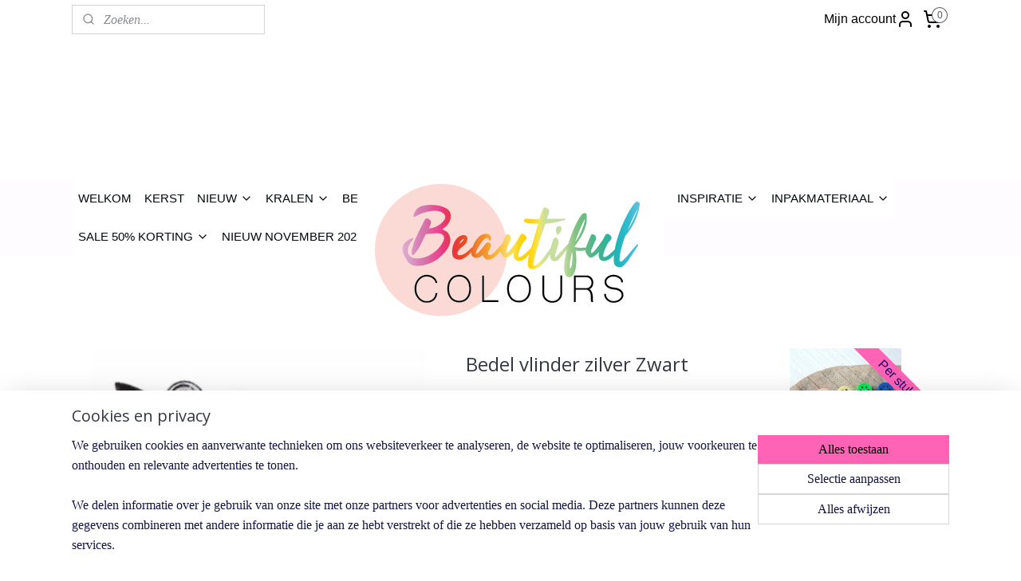

--- FILE ---
content_type: text/html; charset=UTF-8
request_url: https://www.beautifulcolours.nl/a-63806893/hangertjes-bedels-vlinders/bedel-vlinder-zilver-zwart/
body_size: 30841
content:
<!DOCTYPE html>
<!--[if lt IE 7]>
<html lang="nl"
      class="no-js lt-ie9 lt-ie8 lt-ie7 secure"> <![endif]-->
<!--[if IE 7]>
<html lang="nl"
      class="no-js lt-ie9 lt-ie8 is-ie7 secure"> <![endif]-->
<!--[if IE 8]>
<html lang="nl"
      class="no-js lt-ie9 is-ie8 secure"> <![endif]-->
<!--[if gt IE 8]><!-->
<html lang="nl" class="no-js secure">
<!--<![endif]-->
<head prefix="og: http://ogp.me/ns#">
    <meta http-equiv="Content-Type" content="text/html; charset=UTF-8"/>

    <title>Bedel vlinder zilver Zwart | HANGERTJES/BEDELS VLINDERS | Beautifulcolours</title>
    <meta name="robots" content="noarchive"/>
    <meta name="robots" content="index,follow,noodp,noydir"/>
    
    <meta name="verify-v1" content="LX98Lmasn22Gv-yPFCviBbNbUbXPMD8HMQptlaJ3t4c"/>
        <meta name="google-site-verification" content="LX98Lmasn22Gv-yPFCviBbNbUbXPMD8HMQptlaJ3t4c"/>
    <meta name="viewport" content="width=device-width, initial-scale=1.0"/>
    <meta name="revisit-after" content="1 days"/>
    <meta name="generator" content="Mijnwebwinkel"/>
    <meta name="web_author" content="https://www.mijnwebwinkel.nl/"/>

    

    <meta property="og:site_name" content="Beautifulcolours"/>

        <meta property="og:title" content="Bedel vlinder zilver Zwart"/>
    <meta property="og:description" content="Maat: Ca. 12x9mm (&amp;Oslash;2mm) Inhoud: Per stuk Kleur: Zwart (Zilver) Prijs: &amp;euro; 0,30"/>
    <meta property="og:type" content="product"/>
    <meta property="og:image" content="https://cdn.myonlinestore.eu/93bfdc1d-6be1-11e9-a722-44a8421b9960/image/cache/article/fc09564d105eee8948c4550e9e62fcc02aae6375.jpg"/>
        <meta property="og:url" content="https://www.beautifulcolours.nl/a-63806893/hangertjes-bedels-vlinders/bedel-vlinder-zilver-zwart/"/>

    <link rel="preload" as="style" href="https://static.myonlinestore.eu/assets/../js/fancybox/jquery.fancybox.css?20260130135555"
          onload="this.onload=null;this.rel='stylesheet'">
    <noscript>
        <link rel="stylesheet" href="https://static.myonlinestore.eu/assets/../js/fancybox/jquery.fancybox.css?20260130135555">
    </noscript>

    <link rel="stylesheet" type="text/css" href="https://asset.myonlinestore.eu/WWj0WUlMK7PH6gAzUll9Dvz9kEzx.css"/>

    <link rel="preload" as="style" href="https://static.myonlinestore.eu/assets/../fonts/fontawesome-6.4.2/css/fontawesome.min.css?20260130135555"
          onload="this.onload=null;this.rel='stylesheet'">
    <link rel="preload" as="style" href="https://static.myonlinestore.eu/assets/../fonts/fontawesome-6.4.2/css/solid.min.css?20260130135555"
          onload="this.onload=null;this.rel='stylesheet'">
    <link rel="preload" as="style" href="https://static.myonlinestore.eu/assets/../fonts/fontawesome-6.4.2/css/brands.min.css?20260130135555"
          onload="this.onload=null;this.rel='stylesheet'">
    <link rel="preload" as="style" href="https://static.myonlinestore.eu/assets/../fonts/fontawesome-6.4.2/css/v4-shims.min.css?20260130135555"
          onload="this.onload=null;this.rel='stylesheet'">
    <noscript>
        <link rel="stylesheet" href="https://static.myonlinestore.eu/assets/../fonts/font-awesome-4.1.0/css/font-awesome.4.1.0.min.css?20260130135555">
    </noscript>

    <link rel="preconnect" href="https://static.myonlinestore.eu/" crossorigin />
    <link rel="dns-prefetch" href="https://static.myonlinestore.eu/" />
    <link rel="preconnect" href="https://cdn.myonlinestore.eu" crossorigin />
    <link rel="dns-prefetch" href="https://cdn.myonlinestore.eu" />

    <script type="text/javascript" src="https://static.myonlinestore.eu/assets/../js/modernizr.js?20260130135555"></script>
        
    <link rel="canonical" href="https://www.beautifulcolours.nl/a-63806893/hangertjes-bedels-vlinders/bedel-vlinder-zilver-zwart/"/>
                    <link rel="shortcut icon" type="image/x-icon" href="data:image/x-icon;base64,">
        <link rel="icon" type="image/png" href="[data-uri]" />
    <script>
        var _rollbarConfig = {
        accessToken: 'd57a2075769e4401ab611d78421f1c89',
        captureUncaught: false,
        captureUnhandledRejections: false,
        verbose: false,
        payload: {
            environment: 'prod',
            person: {
                id: 7650,
            },
            ignoredMessages: [
                'request aborted',
                'network error',
                'timeout'
            ]
        },
        reportLevel: 'error'
    };
    // Rollbar Snippet
    !function(r){var e={};function o(n){if(e[n])return e[n].exports;var t=e[n]={i:n,l:!1,exports:{}};return r[n].call(t.exports,t,t.exports,o),t.l=!0,t.exports}o.m=r,o.c=e,o.d=function(r,e,n){o.o(r,e)||Object.defineProperty(r,e,{enumerable:!0,get:n})},o.r=function(r){"undefined"!=typeof Symbol&&Symbol.toStringTag&&Object.defineProperty(r,Symbol.toStringTag,{value:"Module"}),Object.defineProperty(r,"__esModule",{value:!0})},o.t=function(r,e){if(1&e&&(r=o(r)),8&e)return r;if(4&e&&"object"==typeof r&&r&&r.__esModule)return r;var n=Object.create(null);if(o.r(n),Object.defineProperty(n,"default",{enumerable:!0,value:r}),2&e&&"string"!=typeof r)for(var t in r)o.d(n,t,function(e){return r[e]}.bind(null,t));return n},o.n=function(r){var e=r&&r.__esModule?function(){return r.default}:function(){return r};return o.d(e,"a",e),e},o.o=function(r,e){return Object.prototype.hasOwnProperty.call(r,e)},o.p="",o(o.s=0)}([function(r,e,o){var n=o(1),t=o(4);_rollbarConfig=_rollbarConfig||{},_rollbarConfig.rollbarJsUrl=_rollbarConfig.rollbarJsUrl||"https://cdnjs.cloudflare.com/ajax/libs/rollbar.js/2.14.4/rollbar.min.js",_rollbarConfig.async=void 0===_rollbarConfig.async||_rollbarConfig.async;var a=n.setupShim(window,_rollbarConfig),l=t(_rollbarConfig);window.rollbar=n.Rollbar,a.loadFull(window,document,!_rollbarConfig.async,_rollbarConfig,l)},function(r,e,o){var n=o(2);function t(r){return function(){try{return r.apply(this,arguments)}catch(r){try{console.error("[Rollbar]: Internal error",r)}catch(r){}}}}var a=0;function l(r,e){this.options=r,this._rollbarOldOnError=null;var o=a++;this.shimId=function(){return o},"undefined"!=typeof window&&window._rollbarShims&&(window._rollbarShims[o]={handler:e,messages:[]})}var i=o(3),s=function(r,e){return new l(r,e)},d=function(r){return new i(s,r)};function c(r){return t(function(){var e=Array.prototype.slice.call(arguments,0),o={shim:this,method:r,args:e,ts:new Date};window._rollbarShims[this.shimId()].messages.push(o)})}l.prototype.loadFull=function(r,e,o,n,a){var l=!1,i=e.createElement("script"),s=e.getElementsByTagName("script")[0],d=s.parentNode;i.crossOrigin="",i.src=n.rollbarJsUrl,o||(i.async=!0),i.onload=i.onreadystatechange=t(function(){if(!(l||this.readyState&&"loaded"!==this.readyState&&"complete"!==this.readyState)){i.onload=i.onreadystatechange=null;try{d.removeChild(i)}catch(r){}l=!0,function(){var e;if(void 0===r._rollbarDidLoad){e=new Error("rollbar.js did not load");for(var o,n,t,l,i=0;o=r._rollbarShims[i++];)for(o=o.messages||[];n=o.shift();)for(t=n.args||[],i=0;i<t.length;++i)if("function"==typeof(l=t[i])){l(e);break}}"function"==typeof a&&a(e)}()}}),d.insertBefore(i,s)},l.prototype.wrap=function(r,e,o){try{var n;if(n="function"==typeof e?e:function(){return e||{}},"function"!=typeof r)return r;if(r._isWrap)return r;if(!r._rollbar_wrapped&&(r._rollbar_wrapped=function(){o&&"function"==typeof o&&o.apply(this,arguments);try{return r.apply(this,arguments)}catch(o){var e=o;throw e&&("string"==typeof e&&(e=new String(e)),e._rollbarContext=n()||{},e._rollbarContext._wrappedSource=r.toString(),window._rollbarWrappedError=e),e}},r._rollbar_wrapped._isWrap=!0,r.hasOwnProperty))for(var t in r)r.hasOwnProperty(t)&&(r._rollbar_wrapped[t]=r[t]);return r._rollbar_wrapped}catch(e){return r}};for(var p="log,debug,info,warn,warning,error,critical,global,configure,handleUncaughtException,handleAnonymousErrors,handleUnhandledRejection,captureEvent,captureDomContentLoaded,captureLoad".split(","),u=0;u<p.length;++u)l.prototype[p[u]]=c(p[u]);r.exports={setupShim:function(r,e){if(r){var o=e.globalAlias||"Rollbar";if("object"==typeof r[o])return r[o];r._rollbarShims={},r._rollbarWrappedError=null;var a=new d(e);return t(function(){e.captureUncaught&&(a._rollbarOldOnError=r.onerror,n.captureUncaughtExceptions(r,a,!0),e.wrapGlobalEventHandlers&&n.wrapGlobals(r,a,!0)),e.captureUnhandledRejections&&n.captureUnhandledRejections(r,a,!0);var t=e.autoInstrument;return!1!==e.enabled&&(void 0===t||!0===t||"object"==typeof t&&t.network)&&r.addEventListener&&(r.addEventListener("load",a.captureLoad.bind(a)),r.addEventListener("DOMContentLoaded",a.captureDomContentLoaded.bind(a))),r[o]=a,a})()}},Rollbar:d}},function(r,e){function o(r,e,o){if(e.hasOwnProperty&&e.hasOwnProperty("addEventListener")){for(var n=e.addEventListener;n._rollbarOldAdd&&n.belongsToShim;)n=n._rollbarOldAdd;var t=function(e,o,t){n.call(this,e,r.wrap(o),t)};t._rollbarOldAdd=n,t.belongsToShim=o,e.addEventListener=t;for(var a=e.removeEventListener;a._rollbarOldRemove&&a.belongsToShim;)a=a._rollbarOldRemove;var l=function(r,e,o){a.call(this,r,e&&e._rollbar_wrapped||e,o)};l._rollbarOldRemove=a,l.belongsToShim=o,e.removeEventListener=l}}r.exports={captureUncaughtExceptions:function(r,e,o){if(r){var n;if("function"==typeof e._rollbarOldOnError)n=e._rollbarOldOnError;else if(r.onerror){for(n=r.onerror;n._rollbarOldOnError;)n=n._rollbarOldOnError;e._rollbarOldOnError=n}e.handleAnonymousErrors();var t=function(){var o=Array.prototype.slice.call(arguments,0);!function(r,e,o,n){r._rollbarWrappedError&&(n[4]||(n[4]=r._rollbarWrappedError),n[5]||(n[5]=r._rollbarWrappedError._rollbarContext),r._rollbarWrappedError=null);var t=e.handleUncaughtException.apply(e,n);o&&o.apply(r,n),"anonymous"===t&&(e.anonymousErrorsPending+=1)}(r,e,n,o)};o&&(t._rollbarOldOnError=n),r.onerror=t}},captureUnhandledRejections:function(r,e,o){if(r){"function"==typeof r._rollbarURH&&r._rollbarURH.belongsToShim&&r.removeEventListener("unhandledrejection",r._rollbarURH);var n=function(r){var o,n,t;try{o=r.reason}catch(r){o=void 0}try{n=r.promise}catch(r){n="[unhandledrejection] error getting `promise` from event"}try{t=r.detail,!o&&t&&(o=t.reason,n=t.promise)}catch(r){}o||(o="[unhandledrejection] error getting `reason` from event"),e&&e.handleUnhandledRejection&&e.handleUnhandledRejection(o,n)};n.belongsToShim=o,r._rollbarURH=n,r.addEventListener("unhandledrejection",n)}},wrapGlobals:function(r,e,n){if(r){var t,a,l="EventTarget,Window,Node,ApplicationCache,AudioTrackList,ChannelMergerNode,CryptoOperation,EventSource,FileReader,HTMLUnknownElement,IDBDatabase,IDBRequest,IDBTransaction,KeyOperation,MediaController,MessagePort,ModalWindow,Notification,SVGElementInstance,Screen,TextTrack,TextTrackCue,TextTrackList,WebSocket,WebSocketWorker,Worker,XMLHttpRequest,XMLHttpRequestEventTarget,XMLHttpRequestUpload".split(",");for(t=0;t<l.length;++t)r[a=l[t]]&&r[a].prototype&&o(e,r[a].prototype,n)}}}},function(r,e){function o(r,e){this.impl=r(e,this),this.options=e,function(r){for(var e=function(r){return function(){var e=Array.prototype.slice.call(arguments,0);if(this.impl[r])return this.impl[r].apply(this.impl,e)}},o="log,debug,info,warn,warning,error,critical,global,configure,handleUncaughtException,handleAnonymousErrors,handleUnhandledRejection,_createItem,wrap,loadFull,shimId,captureEvent,captureDomContentLoaded,captureLoad".split(","),n=0;n<o.length;n++)r[o[n]]=e(o[n])}(o.prototype)}o.prototype._swapAndProcessMessages=function(r,e){var o,n,t;for(this.impl=r(this.options);o=e.shift();)n=o.method,t=o.args,this[n]&&"function"==typeof this[n]&&("captureDomContentLoaded"===n||"captureLoad"===n?this[n].apply(this,[t[0],o.ts]):this[n].apply(this,t));return this},r.exports=o},function(r,e){r.exports=function(r){return function(e){if(!e&&!window._rollbarInitialized){for(var o,n,t=(r=r||{}).globalAlias||"Rollbar",a=window.rollbar,l=function(r){return new a(r)},i=0;o=window._rollbarShims[i++];)n||(n=o.handler),o.handler._swapAndProcessMessages(l,o.messages);window[t]=n,window._rollbarInitialized=!0}}}}]);
    // End Rollbar Snippet
    </script>
    <script defer type="text/javascript" src="https://static.myonlinestore.eu/assets/../js/jquery.min.js?20260130135555"></script><script defer type="text/javascript" src="https://static.myonlinestore.eu/assets/../js/mww/shop.js?20260130135555"></script><script defer type="text/javascript" src="https://static.myonlinestore.eu/assets/../js/mww/shop/category.js?20260130135555"></script><script defer type="text/javascript" src="https://static.myonlinestore.eu/assets/../js/fancybox/jquery.fancybox.pack.js?20260130135555"></script><script defer type="text/javascript" src="https://static.myonlinestore.eu/assets/../js/fancybox/jquery.fancybox-thumbs.js?20260130135555"></script><script defer type="text/javascript" src="https://static.myonlinestore.eu/assets/../js/mww/image.js?20260130135555"></script><script defer type="text/javascript" src="https://static.myonlinestore.eu/assets/../js/mww/shop/article.js?20260130135555"></script><script defer type="text/javascript" src="https://static.myonlinestore.eu/assets/../js/mww/product/product.js?20260130135555"></script><script defer type="text/javascript" src="https://static.myonlinestore.eu/assets/../js/mww/product/product.configurator.js?20260130135555"></script><script defer type="text/javascript"
                src="https://static.myonlinestore.eu/assets/../js/mww/product/product.configurator.validator.js?20260130135555"></script><script defer type="text/javascript" src="https://static.myonlinestore.eu/assets/../js/mww/product/product.main.js?20260130135555"></script><script defer type="text/javascript" src="https://static.myonlinestore.eu/assets/../js/mww/navigation.js?20260130135555"></script><script defer type="text/javascript" src="https://static.myonlinestore.eu/assets/../js/delay.js?20260130135555"></script><script defer type="text/javascript" src="https://static.myonlinestore.eu/assets/../js/mww/ajax.js?20260130135555"></script><script defer type="text/javascript" src="https://static.myonlinestore.eu/assets/../js/foundation/foundation.min.js?20260130135555"></script><script defer type="text/javascript" src="https://static.myonlinestore.eu/assets/../js/foundation/foundation/foundation.topbar.js?20260130135555"></script><script defer type="text/javascript" src="https://static.myonlinestore.eu/assets/../js/foundation/foundation/foundation.tooltip.js?20260130135555"></script><script defer type="text/javascript" src="https://static.myonlinestore.eu/assets/../js/mww/deferred.js?20260130135555"></script>
        <script src="https://static.myonlinestore.eu/assets/webpack/bootstrapper.ce10832e.js"></script>
    
    <script src="https://static.myonlinestore.eu/assets/webpack/vendor.85ea91e8.js" defer></script><script src="https://static.myonlinestore.eu/assets/webpack/main.c5872b2c.js" defer></script>
    
    <script src="https://static.myonlinestore.eu/assets/webpack/webcomponents.377dc92a.js" defer></script>
    
    <script src="https://static.myonlinestore.eu/assets/webpack/render.8395a26c.js" defer></script>

    <script>
        window.bootstrapper.add(new Strap('marketingScripts', []));
    </script>
        <script>
  window.dataLayer = window.dataLayer || [];

  function gtag() {
    dataLayer.push(arguments);
  }

    gtag(
    "consent",
    "default",
    {
      "ad_storage": "denied",
      "ad_user_data": "denied",
      "ad_personalization": "denied",
      "analytics_storage": "denied",
      "security_storage": "granted",
      "personalization_storage": "denied",
      "functionality_storage": "denied",
    }
  );

  gtag("js", new Date());
  gtag("config", 'G-HSRC51ENF9', { "groups": "myonlinestore" });gtag("config", 'G-3H2YLM9NZZ');</script>
<script async src="https://www.googletagmanager.com/gtag/js?id=G-HSRC51ENF9"></script>
        <script>
        
    </script>
        
<script>
    var marketingStrapId = 'marketingScripts'
    var marketingScripts = window.bootstrapper.use(marketingStrapId);

    if (marketingScripts === null) {
        marketingScripts = [];
    }

        marketingScripts.push({
        inline: `!function (f, b, e, v, n, t, s) {
        if (f.fbq) return;
        n = f.fbq = function () {
            n.callMethod ?
                n.callMethod.apply(n, arguments) : n.queue.push(arguments)
        };
        if (!f._fbq) f._fbq = n;
        n.push = n;
        n.loaded = !0;
        n.version = '2.0';
        n.agent = 'plmyonlinestore';
        n.queue = [];
        t = b.createElement(e);
        t.async = !0;
    t.src = v;
    s = b.getElementsByTagName(e)[0];
    s.parentNode.insertBefore(t, s)
    }(window, document, 'script', 'https://connect.facebook.net/en_US/fbevents.js');

    fbq('init', '1557242727751133');
    fbq('track', 'PageView');
    `,
    });
    
    window.bootstrapper.update(new Strap(marketingStrapId, marketingScripts));
</script>
    <noscript>
        <style>ul.products li {
                opacity: 1 !important;
            }</style>
    </noscript>

            <script>
                (function (w, d, s, l, i) {
            w[l] = w[l] || [];
            w[l].push({
                'gtm.start':
                    new Date().getTime(), event: 'gtm.js'
            });
            var f = d.getElementsByTagName(s)[0],
                j = d.createElement(s), dl = l != 'dataLayer' ? '&l=' + l : '';
            j.async = true;
            j.src =
                'https://www.googletagmanager.com/gtm.js?id=' + i + dl;
            f.parentNode.insertBefore(j, f);
        })(window, document, 'script', 'dataLayer', 'GTM-MSQ3L6L');
            </script>

</head>
<body    class="lang-nl_NL layout-width-1100 oneColumn">

    <noscript>
                    <iframe src="https://www.googletagmanager.com/ns.html?id=GTM-MSQ3L6L" height="0" width="0"
                    style="display:none;visibility:hidden"></iframe>
            </noscript>


<header>
    <a tabindex="0" id="skip-link" class="button screen-reader-text" href="#content">Spring naar de hoofdtekst</a>
</header>


<div id="react_element__filter"></div>

<div class="site-container">
    <div class="inner-wrap">
                    <nav class="tab-bar mobile-navigation custom-topbar ">
    <section class="left-button" style="display: none;">
        <a class="mobile-nav-button"
           href="#" data-react-trigger="mobile-navigation-toggle">
                <div   
    aria-hidden role="img"
    class="icon icon--sf-menu
        "
    >
    <svg><use xlink:href="#sf-menu"></use></svg>
    </div>
&#160;
                <span>Menu</span>        </a>
    </section>
    <section class="title-section">
        <span class="title">Beautifulcolours</span>
    </section>
    <section class="right-button">

                                            <a href="javascript:void(0)" class="foldout-account">
                    <span class="profile-icon"
                          data-logged-in="false">    <div   
    aria-hidden role="img"
    class="icon icon--sf-user
        "
    >
    <svg><use xlink:href="#sf-user"></use></svg>
    </div>
</span>
                    <span class="profile-icon" data-logged-in="true"
                          style="display: none">    <div   
    aria-hidden role="img"
    class="icon icon--sf-user-check
        "
    >
    <svg><use xlink:href="#sf-user-check"></use></svg>
    </div>
</span>
                </a>
                                    
        <a href="/cart/" class="cart-icon hidden">
                <div   
    aria-hidden role="img"
    class="icon icon--sf-shopping-cart
        "
    >
    <svg><use xlink:href="#sf-shopping-cart"></use></svg>
    </div>
            <span class="cart-count" style="display: none"></span>
        </a>
    </section>
</nav>
        
        
        <div class="bg-container custom-css-container"             data-active-language="nl"
            data-current-date="31-01-2026"
            data-category-id="unknown"
            data-article-id="48099469"
            data-article-category-id="5664857"
            data-article-name="Bedel vlinder zilver Zwart"
        >
            <noscript class="no-js-message">
                <div class="inner">
                    Javascript is uitgeschakeld.


Zonder Javascript is het niet mogelijk bestellingen te plaatsen in deze webwinkel en zijn een aantal functionaliteiten niet beschikbaar.
                </div>
            </noscript>

            <div id="header">
                <div id="react_root"><!-- --></div>
                <div
                    class="header-bar-top">
                                                
<div class="row header-bar-inner" data-bar-position="top" data-options="sticky_on: large; is_hover: true; scrolltop: true;" data-topbar>
    <section class="top-bar-section">
                                    <div class="module-container search align-left">
                    <div class="react_element__searchbox" 
    data-post-url="/search/" 
    data-search-phrase=""></div>

                </div>
                                                <div class="module-container myaccount align-right2">
                    
<div class="module my-account-bar">
            <a href="javascript:void(0)" class="foldout-account">
            Mijn account     <div   
    aria-hidden role="img"
    class="icon icon--sf-user
        "
    >
    <svg><use xlink:href="#sf-user"></use></svg>
    </div>
        </a>
        <div class="saveforlater-counter-topbar" id="react_element__saveforlater-topbar-counter"
             data-show-counter=""></div>
        <div class="my-account-overlay"></div>
        <div class="hidden-account-details">
            <div class="invisible-hover-area">
                <div class="header">
                    <div class="header-text">Mijn account</div>
                    <div class="close-button">
                            <div   
    aria-hidden role="img"
    class="icon icon--close-button icon--sf-x
        "
            title="close-button"
    >
    <svg><use xlink:href="#sf-x"></use></svg>
    </div>
                    </div>
                </div>
                <div class="scrollable">
                    <h3 class="existing-customer">Inloggen</h3>
                    <div class="form-group">
                        <form accept-charset="UTF-8" name=""
          method="post" action="/customer/login/?referer=/a-63806893/hangertjes-bedels-vlinders/bedel-vlinder-zilver-zwart/" class="legacy" id="login_form">
                        <script>
    document.addEventListener("DOMContentLoaded", function () {
        Array.from(document.querySelectorAll("#login_form")).map(
            form => form.addEventListener("submit", function () {
                Array.from(document.querySelectorAll("#login")).map(button => button.disabled = true);
            })
        );
    });
</script>
                        
                        <div class="form-group        ">
    <label class="control-label required" for="customer_account_username">E-mailadres</label><div class="control-group">
            <div class="control-container   no-errors    ">
                                <input type="email"
            id="customer_account_username" name="_username" required="required" class="default form-control" maxlength="100"
                                                    data-validator-range="0-0"
                />
                    </div>
                                </div>
</div>
    
                        <div class="form-group        ">
    <label class="control-label required" for="customer_account_password">Wachtwoord</label><div class="control-group">
            <div class="control-container   no-errors    ">
                                <input type="password"
            id="customer_account_password" name="_password" required="required" class="default form-control" maxlength="64"
                                                    data-validator-range="0-0"
                />
                    </div>
                                </div>
</div>
    
                        <div class="form-row buttons">
                            <button type="submit" id="login" name="login" class="btn">
                                Inloggen
                            </button>
                        </div>
                        <input type="hidden"
            id="_csrf_token" name="_csrf_token" class="form-control"
            value="beb6d7cf58553f3638e75eb.FvtexoFQ9rf6yJWQQbPJoasTs8lJN9a3V0j2omd-BDE.b5VppNEKvNyyo_vcHvi-xZ9X-6YxYpvcLiOazT1LbURfyza8yT-Z8o--8g"                                         data-validator-range="0-0"
                />
        </form>
                    </div>
                    <a class="forgot-password-link" href="/customer/forgot-password/">Wachtwoord vergeten?</a>
                                            <hr/>
                        <h3 class="without-account">Geen account?</h3>
                        <p>
                            Met een account kun je sneller bestellen en heb je een overzicht van je eerdere bestellingen.
                        </p>
                        <a href="https://www.beautifulcolours.nl/customer/register/?referer=/a-63806893/hangertjes-bedels-vlinders/bedel-vlinder-zilver-zwart/"
                           class="btn">Account aanmaken</a>
                                    </div>
            </div>
        </div>
    </div>

                </div>
                                                <div class="module-container cart align-right">
                    
<div class="header-cart module moduleCartCompact" data-ajax-cart-replace="true" data-productcount="0">
            <a href="/cart/?category_id=5664857" class="foldout-cart">
                <div   
    aria-hidden role="img"
    class="icon icon--sf-shopping-cart
        "
            title="Winkelwagen"
    >
    <svg><use xlink:href="#sf-shopping-cart"></use></svg>
    </div>
            <span class="count">0</span>
        </a>
        <div class="hidden-cart-details">
            <div class="invisible-hover-area">
                <div data-mobile-cart-replace="true" class="cart-details">
                                            <div class="cart-summary">
                            Geen artikelen in winkelwagen.
                        </div>
                                    </div>

                            </div>
        </div>
    </div>

                </div>
                        </section>
</div>

                                    </div>

                

        
                
            

<sf-header-image
    class="web-component"
    header-element-height="177px"
    align="center"
    store-name="Beautifulcolours"
    store-url="https://www.beautifulcolours.nl/"
    background-image-url=""
    mobile-background-image-url=""
    logo-custom-width=""
    logo-custom-height=""
    page-column-width="1100"
    style="
        height: 177px;

        --background-color: transparent;
        --background-height: 177px;
        --background-aspect-ratio: 1;
        --scaling-background-aspect-ratio: 2.75;
        --mobile-background-height: 0px;
        --mobile-background-aspect-ratio: 1;
        --color: #333740;
        --logo-custom-width: auto;
        --logo-custom-height: auto;
        --logo-aspect-ratio: 2.1694915254237
        ">
            <a href="https://www.beautifulcolours.nl/" slot="logo" style="max-height: 100%;">
            <img
                src="https://cdn.myonlinestore.eu/93bfdc1d-6be1-11e9-a722-44a8421b9960/logo_large.png?t=1769690548"
                alt="Beautifulcolours"
                style="
                    width: 384px;
                    height: 100%;
                    display: block;
                    max-height: 400px;
                    "
            />
        </a>
    </sf-header-image>
                <div class="header-bar-bottom">
                                                
<div class="row header-bar-inner" data-bar-position="header" data-options="sticky_on: large; is_hover: true; scrolltop: true;" data-topbar>
    <section class="top-bar-section">
                                    <nav class="module-container navigation  align-left">
                    <ul>
                            




<li class="">
            <a href="https://www.beautifulcolours.nl/" class="no_underline">
            WELKOM
                    </a>

                                </li>
    




<li class="">
            <a href="https://www.beautifulcolours.nl/c-5964199/kerst/" class="no_underline">
            KERST
                    </a>

                                </li>
    

    


<li class="has-dropdown">
            <a href="https://www.beautifulcolours.nl/c-137093/nieuw/" class="no_underline">
            NIEUW
                                                <div aria-hidden role="img" class="icon"><svg><use xlink:href="#sf-chevron-down"></use></svg></div>
                                    </a>

                                    <ul class="dropdown">
                        




<li class="">
            <a href="https://www.beautifulcolours.nl/c-7713908/nieuw-november-2025/" class="no_underline">
            NIEUW NOVEMBER 2025
                    </a>

                                </li>
                </ul>
                        </li>
    

    


<li class="has-dropdown">
            <a href="https://www.beautifulcolours.nl/c-5015082/kralen/" class="no_underline">
            KRALEN
                                                <div aria-hidden role="img" class="icon"><svg><use xlink:href="#sf-chevron-down"></use></svg></div>
                                    </a>

                                    <ul class="dropdown">
                        

    


<li class="has-dropdown">
            <a href="https://www.beautifulcolours.nl/c-5269005/acryl-kralen/" class="no_underline">
            ACRYL KRALEN
                                                <div aria-hidden role="img" class="icon sub-item"><svg><use xlink:href="#sf-chevron-right"></use></svg></div>
                                    </a>

                                    <ul class="dropdown">
                        




<li class="">
            <a href="https://www.beautifulcolours.nl/c-5368934/acryl-kralen-4-mm/" class="no_underline">
            Acryl kralen 4 mm.
                    </a>

                                </li>
    




<li class="">
            <a href="https://www.beautifulcolours.nl/c-5453997/acryl-kralen-6-mm/" class="no_underline">
            Acryl kralen 6 mm.
                    </a>

                                </li>
    




<li class="">
            <a href="https://www.beautifulcolours.nl/c-5369158/acryl-kralen-8-mm/" class="no_underline">
            Acryl kralen 8 mm.
                    </a>

                                </li>
    




<li class="">
            <a href="https://www.beautifulcolours.nl/c-7713843/acryl-kralen-14-mm-rond/" class="no_underline">
            Acryl kralen 14 mm rond
                    </a>

                                </li>
    




<li class="">
            <a href="https://www.beautifulcolours.nl/c-7714233/acryl-kralen-16-mm-rond/" class="no_underline">
            Acryl kralen 16 mm rond
                    </a>

                                </li>
    




<li class="">
            <a href="https://www.beautifulcolours.nl/c-5485522/hartjes-kralen-acryl/" class="no_underline">
            Hartjes kralen (acryl)
                    </a>

                                </li>
    




<li class="">
            <a href="https://www.beautifulcolours.nl/c-5485574/letterkralen-acryl/" class="no_underline">
            Letterkralen (acryl)
                    </a>

                                </li>
    




<li class="">
            <a href="https://www.beautifulcolours.nl/c-5485564/letterkralen-cijfers-acryl/" class="no_underline">
            Letterkralen cijfers (acryl)
                    </a>

                                </li>
    




<li class="">
            <a href="https://www.beautifulcolours.nl/c-5585216/letterkralen-smileys-acryl/" class="no_underline">
            Letterkralen smileys (acryl)
                    </a>

                                </li>
    




<li class="">
            <a href="https://www.beautifulcolours.nl/c-6957206/bloemen-kralen-acryl/" class="no_underline">
            Bloemen kralen (acryl)
                    </a>

                                </li>
                </ul>
                        </li>
    




<li class="">
            <a href="https://www.beautifulcolours.nl/c-83711/cateye-kralen/" class="no_underline">
            CATEYE KRALEN
                    </a>

                                </li>
    




<li class="">
            <a href="https://www.beautifulcolours.nl/c-84119/crackle-glaskralen/" class="no_underline">
            CRACKLE GLASKRALEN
                    </a>

                                </li>
    




<li class="">
            <a href="https://www.beautifulcolours.nl/c-332187/delfsblauwe-kralen/" class="no_underline">
            DELFSBLAUWE KRALEN
                    </a>

                                </li>
    

    


<li class="has-dropdown">
            <a href="https://www.beautifulcolours.nl/c-210062/facet-kralen/" class="no_underline">
            FACET KRALEN
                                                <div aria-hidden role="img" class="icon sub-item"><svg><use xlink:href="#sf-chevron-right"></use></svg></div>
                                    </a>

                                    <ul class="dropdown">
                        




<li class="">
            <a href="https://www.beautifulcolours.nl/c-6954146/top-facet-kralen-disc-3x2-mm/" class="no_underline">
            Top facet kralen disc 3x2 mm
                    </a>

                                </li>
    




<li class="">
            <a href="https://www.beautifulcolours.nl/c-6954155/top-facet-kralen-disc-4x3-mm/" class="no_underline">
            Top facet kralen disc 4x3 mm
                    </a>

                                </li>
    




<li class="">
            <a href="https://www.beautifulcolours.nl/c-6954194/top-facet-kralen-disc-6x4-mm/" class="no_underline">
            Top facet kralen disc 6x4 mm
                    </a>

                                </li>
    




<li class="">
            <a href="https://www.beautifulcolours.nl/c-6954215/facet-overig/" class="no_underline">
            Facet overig
                    </a>

                                </li>
                </ul>
                        </li>
    

    


<li class="has-dropdown">
            <a href="https://www.beautifulcolours.nl/c-5124664/glaskralen/" class="no_underline">
            GLASKRALEN
                                                <div aria-hidden role="img" class="icon sub-item"><svg><use xlink:href="#sf-chevron-right"></use></svg></div>
                                    </a>

                                    <ul class="dropdown">
                        




<li class="">
            <a href="https://www.beautifulcolours.nl/c-5124492/bewerkte-glaskralen/" class="no_underline">
            Bewerkte glaskralen
                    </a>

                                </li>
    




<li class="">
            <a href="https://www.beautifulcolours.nl/c-134815/diverse-glaskralen/" class="no_underline">
            Diverse glaskralen
                    </a>

                                </li>
    

    


<li class="has-dropdown">
            <a href="https://www.beautifulcolours.nl/c-6886715/drip-art-glaskralen/" class="no_underline">
            Drip-art glaskralen
                                                <div aria-hidden role="img" class="icon sub-item"><svg><use xlink:href="#sf-chevron-right"></use></svg></div>
                                    </a>

                                    <ul class="dropdown">
                        




<li class="">
            <a href="https://www.beautifulcolours.nl/c-6886718/drip-art-glaskralen-6-mm/" class="no_underline">
            Drip-art glaskralen 6 mm
                    </a>

                                </li>
    




<li class="">
            <a href="https://www.beautifulcolours.nl/c-6886739/drip-art-glaskralen-8-mm/" class="no_underline">
            Drip-art glaskralen 8 mm
                    </a>

                                </li>
                </ul>
                        </li>
    




<li class="">
            <a href="https://www.beautifulcolours.nl/c-84993/folie-glaskralen/" class="no_underline">
            Folie glaskralen
                    </a>

                                </li>
    




<li class="">
            <a href="https://www.beautifulcolours.nl/c-3969455/gemeleerde-glaskralen/" class="no_underline">
            Gemêleerde Glaskralen
                    </a>

                                </li>
    




<li class="">
            <a href="https://www.beautifulcolours.nl/c-83684/glasmixen-per-100-gram/" class="no_underline">
            GLASMIXEN PER 100 GRAM
                    </a>

                                </li>
    




<li class="">
            <a href="https://www.beautifulcolours.nl/c-252338/glasmixen-per-50-gram/" class="no_underline">
            GLASMIXEN PER 50 GRAM
                    </a>

                                </li>
    




<li class="">
            <a href="https://www.beautifulcolours.nl/c-1612708/glaskralen-holland/" class="no_underline">
            Glaskralen &quot;Holland&quot;
                    </a>

                                </li>
    




<li class="">
            <a href="https://www.beautifulcolours.nl/c-6993761/handgeschilderde-glaskralen/" class="no_underline">
            Handgeschilderde glaskralen
                    </a>

                                </li>
    




<li class="">
            <a href="https://www.beautifulcolours.nl/c-388726/italian-styl/" class="no_underline">
            Italian Styl
                    </a>

                                </li>
    




<li class="">
            <a href="https://www.beautifulcolours.nl/c-3969453/opal-glaskralen/" class="no_underline">
            Opal Glaskralen
                    </a>

                                </li>
    




<li class="">
            <a href="https://www.beautifulcolours.nl/c-5578116/transparant-gemeleerde-glaskralen/" class="no_underline">
            Transparant gemêleerde glaskralen
                    </a>

                                </li>
                </ul>
                        </li>
    

    


<li class="has-dropdown">
            <a href="https://www.beautifulcolours.nl/c-82085/glasparels/" class="no_underline">
            GLASPARELS
                                                <div aria-hidden role="img" class="icon sub-item"><svg><use xlink:href="#sf-chevron-right"></use></svg></div>
                                    </a>

                                    <ul class="dropdown">
                        




<li class="">
            <a href="https://www.beautifulcolours.nl/c-6955763/glasparels-4mm/" class="no_underline">
            Glasparels 4mm.
                    </a>

                                </li>
    




<li class="">
            <a href="https://www.beautifulcolours.nl/c-6955769/glasparels-6-mm/" class="no_underline">
            Glasparels 6 mm
                    </a>

                                </li>
    




<li class="">
            <a href="https://www.beautifulcolours.nl/c-6955772/glasparels-overig/" class="no_underline">
            Glasparels overig
                    </a>

                                </li>
                </ul>
                        </li>
    




<li class="">
            <a href="https://www.beautifulcolours.nl/c-1286205/glitterkralen/" class="no_underline">
            GLITTERKRALEN
                    </a>

                                </li>
    




<li class="">
            <a href="https://www.beautifulcolours.nl/c-5556387/hematite-kralen/" class="no_underline">
            HEMATITE KRALEN
                    </a>

                                </li>
    




<li class="">
            <a href="https://www.beautifulcolours.nl/c-3535245/houten-kralen/" class="no_underline">
            HOUTEN KRALEN
                    </a>

                                </li>
    

    


<li class="has-dropdown">
            <a href="https://www.beautifulcolours.nl/c-3534792/katsuki-kralen/" class="no_underline">
            KATSUKI KRALEN
                                                <div aria-hidden role="img" class="icon sub-item"><svg><use xlink:href="#sf-chevron-right"></use></svg></div>
                                    </a>

                                    <ul class="dropdown">
                        




<li class="">
            <a href="https://www.beautifulcolours.nl/c-5752291/katsuki-kralen-per-streng/" class="no_underline">
            katsuki kralen per streng
                    </a>

                                </li>
                </ul>
                        </li>
    




<li class="">
            <a href="https://www.beautifulcolours.nl/c-225223/keramiek-kralen/" class="no_underline">
            KERAMIEK KRALEN
                    </a>

                                </li>
    

    


<li class="has-dropdown">
            <a href="https://www.beautifulcolours.nl/c-85605/kinderkralen/" class="no_underline">
            KINDERKRALEN
                                                <div aria-hidden role="img" class="icon sub-item"><svg><use xlink:href="#sf-chevron-right"></use></svg></div>
                                    </a>

                                    <ul class="dropdown">
                        




<li class="">
            <a href="https://www.beautifulcolours.nl/c-7460103/acryl-kralen/" class="no_underline">
            Acryl kralen
                    </a>

                                </li>
    




<li class="">
            <a href="https://www.beautifulcolours.nl/c-1349358/belletjes/" class="no_underline">
            Belletjes
                    </a>

                                </li>
    




<li class="">
            <a href="https://www.beautifulcolours.nl/c-2419717/elastiek-draad/" class="no_underline">
            Elastiek draad
                    </a>

                                </li>
    




<li class="">
            <a href="https://www.beautifulcolours.nl/c-992998/glaskralen/" class="no_underline">
            Glaskralen
                    </a>

                                </li>
    




<li class="">
            <a href="https://www.beautifulcolours.nl/c-1001517/hangertjes/" class="no_underline">
            Hangertjes
                    </a>

                                </li>
    




<li class="">
            <a href="https://www.beautifulcolours.nl/c-1258403/hello-kitty-kralen-en-hangertjes/" class="no_underline">
            Hello Kitty kralen en hangertjes
                    </a>

                                </li>
    




<li class="">
            <a href="https://www.beautifulcolours.nl/c-992997/kunststof-kralen/" class="no_underline">
            Kunststof kralen
                    </a>

                                </li>
    




<li class="">
            <a href="https://www.beautifulcolours.nl/c-465987/kunststof-pastelmixen/" class="no_underline">
            Kunststof pastelmixen
                    </a>

                                </li>
    




<li class="">
            <a href="https://www.beautifulcolours.nl/c-1229067/metalen-kralen/" class="no_underline">
            Metalen kralen
                    </a>

                                </li>
    




<li class="">
            <a href="https://www.beautifulcolours.nl/c-3928849/pompoms/" class="no_underline">
            Pompoms
                    </a>

                                </li>
    




<li class="">
            <a href="https://www.beautifulcolours.nl/c-3931160/roosjes/" class="no_underline">
            Roosjes
                    </a>

                                </li>
                </ul>
                        </li>
    




<li class="">
            <a href="https://www.beautifulcolours.nl/c-160946/kleikralen-mixen/" class="no_underline">
            KLEIKRALEN MIXEN
                    </a>

                                </li>
    




<li class="">
            <a href="https://www.beautifulcolours.nl/c-142299/kokos-kralen/" class="no_underline">
            KOKOS KRALEN
                    </a>

                                </li>
    

    


<li class="has-dropdown">
            <a href="https://www.beautifulcolours.nl/c-91992/kralen-uit-afrika/" class="no_underline">
            KRALEN UIT AFRIKA
                                                <div aria-hidden role="img" class="icon sub-item"><svg><use xlink:href="#sf-chevron-right"></use></svg></div>
                                    </a>

                                    <ul class="dropdown">
                        




<li class="">
            <a href="https://www.beautifulcolours.nl/c-366471/burkina-faso-beads/" class="no_underline">
            Burkina Faso Beads
                    </a>

                                </li>
    




<li class="">
            <a href="https://www.beautifulcolours.nl/c-91996/ghana-beads/" class="no_underline">
            Ghana beads
                    </a>

                                </li>
    




<li class="">
            <a href="https://www.beautifulcolours.nl/c-5460586/kleikralen/" class="no_underline">
            Kleikralen
                    </a>

                                </li>
    




<li class="">
            <a href="https://www.beautifulcolours.nl/c-210706/rocailles-handelskraaltjes/" class="no_underline">
            Rocailles/handelskraaltjes
                    </a>

                                </li>
                </ul>
                        </li>
    




<li class="">
            <a href="https://www.beautifulcolours.nl/c-85742/kralen-uit-china/" class="no_underline">
            KRALEN UIT CHINA
                    </a>

                                </li>
    




<li class="">
            <a href="https://www.beautifulcolours.nl/c-85591/kralen-uit-india/" class="no_underline">
            KRALEN UIT INDIA
                    </a>

                                </li>
    

    


<li class="has-dropdown">
            <a href="https://www.beautifulcolours.nl/c-292126/kunststof-kralen/" class="no_underline">
            KUNSTSTOF KRALEN
                                                <div aria-hidden role="img" class="icon sub-item"><svg><use xlink:href="#sf-chevron-right"></use></svg></div>
                                    </a>

                                    <ul class="dropdown">
                        




<li class="">
            <a href="https://www.beautifulcolours.nl/c-370617/3d-kralen/" class="no_underline">
            3D kralen
                    </a>

                                </li>
    




<li class="">
            <a href="https://www.beautifulcolours.nl/c-401005/facetkralen/" class="no_underline">
            Facetkralen
                    </a>

                                </li>
                </ul>
                        </li>
    

    


<li class="has-dropdown">
            <a href="https://www.beautifulcolours.nl/c-96299/kralen-uit-ecuador/" class="no_underline">
            KRALEN UIT ECUADOR
                                                <div aria-hidden role="img" class="icon sub-item"><svg><use xlink:href="#sf-chevron-right"></use></svg></div>
                                    </a>

                                    <ul class="dropdown">
                        




<li class="">
            <a href="https://www.beautifulcolours.nl/c-139972/dierenkralen/" class="no_underline">
            Dierenkralen
                    </a>

                                </li>
    

    


<li class="has-dropdown">
            <a href="https://www.beautifulcolours.nl/c-96689/indianenkralen/" class="no_underline">
            Indianenkralen
                                                <div aria-hidden role="img" class="icon sub-item"><svg><use xlink:href="#sf-chevron-right"></use></svg></div>
                                    </a>

                                    <ul class="dropdown">
                        




<li class="">
            <a href="https://www.beautifulcolours.nl/c-134129/kralen-van-zaden/" class="no_underline">
            Kralen van zaden
                    </a>

                                </li>
                </ul>
                        </li>
    




<li class="">
            <a href="https://www.beautifulcolours.nl/c-211727/rocailles-glasstaafjes/" class="no_underline">
            Rocailles/glasstaafjes
                    </a>

                                </li>
                </ul>
                        </li>
    




<li class="">
            <a href="https://www.beautifulcolours.nl/c-1017192/letterkralen-en-cijferkralen/" class="no_underline">
            LETTERKRALEN EN CIJFERKRALEN
                    </a>

                                </li>
    




<li class="">
            <a href="https://www.beautifulcolours.nl/c-171573/metal-look-kralen/" class="no_underline">
            METAL LOOK KRALEN
                    </a>

                                </li>
    

    


<li class="has-dropdown">
            <a href="https://www.beautifulcolours.nl/c-84801/metalen-kralen/" class="no_underline">
            METALEN KRALEN
                                                <div aria-hidden role="img" class="icon sub-item"><svg><use xlink:href="#sf-chevron-right"></use></svg></div>
                                    </a>

                                    <ul class="dropdown">
                        




<li class="">
            <a href="https://www.beautifulcolours.nl/c-5394114/metalen-kralen-goud/" class="no_underline">
            Metalen kralen (Goud)
                    </a>

                                </li>
    




<li class="">
            <a href="https://www.beautifulcolours.nl/c-5575015/metalen-kralen-rose-goud/" class="no_underline">
            Metalen kralen (Rose Goud)
                    </a>

                                </li>
                </ul>
                        </li>
    




<li class="">
            <a href="https://www.beautifulcolours.nl/c-83683/millefiori-kralen/" class="no_underline">
            MILLEFIORI KRALEN
                    </a>

                                </li>
    

    


<li class="has-dropdown">
            <a href="https://www.beautifulcolours.nl/c-1089539/natuursteen-kralen/" class="no_underline">
            NATUURSTEEN KRALEN
                                                <div aria-hidden role="img" class="icon sub-item"><svg><use xlink:href="#sf-chevron-right"></use></svg></div>
                                    </a>

                                    <ul class="dropdown">
                        




<li class="">
            <a href="https://www.beautifulcolours.nl/c-6980549/natuursteenkralen-4-mm/" class="no_underline">
            Natuursteenkralen 4 mm.
                    </a>

                                </li>
    




<li class="">
            <a href="https://www.beautifulcolours.nl/c-6992561/natuursteenkralen-6-mm/" class="no_underline">
            Natuursteenkralen 6 mm.
                    </a>

                                </li>
    




<li class="">
            <a href="https://www.beautifulcolours.nl/c-6992609/natuursteenkralen-8-mm/" class="no_underline">
            Natuursteenkralen 8 mm.
                    </a>

                                </li>
    




<li class="">
            <a href="https://www.beautifulcolours.nl/c-6992612/natuursteenkralen-10-mm/" class="no_underline">
            Natuursteenkralen 10 mm.
                    </a>

                                </li>
                </ul>
                        </li>
    




<li class="">
            <a href="https://www.beautifulcolours.nl/c-5527235/polaris-kralen/" class="no_underline">
            POLARIS KRALEN
                    </a>

                                </li>
    




<li class="">
            <a href="https://www.beautifulcolours.nl/c-5622457/polymeer-kralen/" class="no_underline">
            POLYMEER KRALEN
                    </a>

                                </li>
    




<li class="">
            <a href="https://www.beautifulcolours.nl/c-1690164/porseleinen-kralen/" class="no_underline">
            PORSELEINEN KRALEN
                    </a>

                                </li>
    

    


<li class="has-dropdown">
            <a href="https://www.beautifulcolours.nl/c-945528/rocailles/" class="no_underline">
            ROCAILLES
                                                <div aria-hidden role="img" class="icon sub-item"><svg><use xlink:href="#sf-chevron-right"></use></svg></div>
                                    </a>

                                    <ul class="dropdown">
                        




<li class="">
            <a href="https://www.beautifulcolours.nl/c-5485195/rocailles-2-mm/" class="no_underline">
            Rocailles 2 mm.
                    </a>

                                </li>
    




<li class="">
            <a href="https://www.beautifulcolours.nl/c-5485197/rocailles-3-mm/" class="no_underline">
            Rocailles 3 mm.
                    </a>

                                </li>
    




<li class="">
            <a href="https://www.beautifulcolours.nl/c-5485198/rocailles-4-mm/" class="no_underline">
            Rocailles 4 mm.
                    </a>

                                </li>
    




<li class="">
            <a href="https://www.beautifulcolours.nl/c-5482100/rocailles-gestreept/" class="no_underline">
            Rocailles gestreept
                    </a>

                                </li>
                </ul>
                        </li>
    




<li class="">
            <a href="https://www.beautifulcolours.nl/c-215708/schelpkralen/" class="no_underline">
            SCHELPKRALEN
                    </a>

                                </li>
    




<li class="">
            <a href="https://www.beautifulcolours.nl/c-245176/spacers/" class="no_underline">
            SPACERS
                    </a>

                                </li>
    




<li class="">
            <a href="https://www.beautifulcolours.nl/c-5393959/stainless-steel-rvs-kralen/" class="no_underline">
            STAINLESS STEEL (RVS) KRALEN
                    </a>

                                </li>
    




<li class="">
            <a href="https://www.beautifulcolours.nl/c-6462052/strass-kralen-rondellen/" class="no_underline">
            STRASS KRALEN RONDELLEN
                    </a>

                                </li>
    




<li class="">
            <a href="https://www.beautifulcolours.nl/c-3480508/tsjechische-glaskraaltjes/" class="no_underline">
            TSJECHISCHE GLASKRAALTJES
                    </a>

                                </li>
    




<li class="">
            <a href="https://www.beautifulcolours.nl/c-1604161/zadenkralen/" class="no_underline">
            ZADENKRALEN
                    </a>

                                </li>
    




<li class="">
            <a href="https://www.beautifulcolours.nl/c-1647567/kattenkralen/" class="no_underline">
            KATTENKRALEN
                    </a>

                                </li>
    




<li class="">
            <a href="https://www.beautifulcolours.nl/c-6993758/zoetwaterparels/" class="no_underline">
            ZOETWATERPARELS
                    </a>

                                </li>
                </ul>
                        </li>
    

    
    

<li class="has-dropdown active">
            <a href="https://www.beautifulcolours.nl/c-3932292/bedels/" class="no_underline">
            BEDELS
                                                <div aria-hidden role="img" class="icon"><svg><use xlink:href="#sf-chevron-down"></use></svg></div>
                                    </a>

                                    <ul class="dropdown">
                        




<li class="">
            <a href="https://www.beautifulcolours.nl/c-6896030/bedels-acryl-bloem/" class="no_underline">
            BEDELS ACRYL BLOEM
                    </a>

                                </li>
    




<li class="">
            <a href="https://www.beautifulcolours.nl/c-7463853/bedels-hars/" class="no_underline">
            BEDELS HARS
                    </a>

                                </li>
    


    

<li class="active">
            <a href="https://www.beautifulcolours.nl/c-5664857/hangertjes-bedels-vlinders/" class="no_underline">
            HANGERTJES/BEDELS VLINDERS
                    </a>

                                </li>
    

    


<li class="has-dropdown">
            <a href="https://www.beautifulcolours.nl/c-239808/hangertjes-bedels-van-metaal/" class="no_underline">
            HANGERTJES/BEDELS VAN METAAL
                                                <div aria-hidden role="img" class="icon sub-item"><svg><use xlink:href="#sf-chevron-right"></use></svg></div>
                                    </a>

                                    <ul class="dropdown">
                        




<li class="">
            <a href="https://www.beautifulcolours.nl/c-5575031/bedels-rose-goud/" class="no_underline">
            Bedels rose goud
                    </a>

                                </li>
                </ul>
                        </li>
    




<li class="">
            <a href="https://www.beautifulcolours.nl/c-2452351/hangertjes-bedels-goudkleur/" class="no_underline">
            HANGERTJES/BEDELS GOUDKLEUR
                    </a>

                                </li>
    




<li class="">
            <a href="https://www.beautifulcolours.nl/c-3932321/hangers-metal-look/" class="no_underline">
            HANGERS METAL LOOK
                    </a>

                                </li>
    




<li class="">
            <a href="https://www.beautifulcolours.nl/c-3708168/hangers-van-leer/" class="no_underline">
            HANGERS VAN LEER
                    </a>

                                </li>
    




<li class="">
            <a href="https://www.beautifulcolours.nl/c-2259844/hangertjes-bedels-van-kunststof/" class="no_underline">
            HANGERTJES/BEDELS VAN KUNSTSTOF
                    </a>

                                </li>
    




<li class="">
            <a href="https://www.beautifulcolours.nl/c-438737/hangertjes-enamel/" class="no_underline">
            HANGERTJES ENAMEL
                    </a>

                                </li>
    




<li class="">
            <a href="https://www.beautifulcolours.nl/c-3592071/hangertjes-kunsthars/" class="no_underline">
            HANGERTJES KUNSTHARS
                    </a>

                                </li>
    




<li class="">
            <a href="https://www.beautifulcolours.nl/c-2437163/hangertjes-van-schelp/" class="no_underline">
            HANGERTJES VAN SCHELP
                    </a>

                                </li>
    




<li class="">
            <a href="https://www.beautifulcolours.nl/c-2421361/metalen-tussenzetsels/" class="no_underline">
            METALEN TUSSENZETSELS
                    </a>

                                </li>
    




<li class="">
            <a href="https://www.beautifulcolours.nl/c-1647499/hangertjes-bedels-katten/" class="no_underline">
            HANGERTJES/BEDELS KATTEN
                    </a>

                                </li>
    




<li class="">
            <a href="https://www.beautifulcolours.nl/c-5222148/hangertjes-in-druppelvorm/" class="no_underline">
            HANGERTJES IN DRUPPELVORM
                    </a>

                                </li>
    




<li class="">
            <a href="https://www.beautifulcolours.nl/c-2264768/kwastjes/" class="no_underline">
            KWASTJES
                    </a>

                                </li>
    




<li class="">
            <a href="https://www.beautifulcolours.nl/c-3493876/veertjes/" class="no_underline">
            VEERTJES
                    </a>

                                </li>
                </ul>
                        </li>
    

    


<li class="has-dropdown">
            <a href="https://www.beautifulcolours.nl/c-136314/benodigdheden/" class="no_underline">
            BENODIGDHEDEN
                                                <div aria-hidden role="img" class="icon"><svg><use xlink:href="#sf-chevron-down"></use></svg></div>
                                    </a>

                                    <ul class="dropdown">
                        




<li class="">
            <a href="https://www.beautifulcolours.nl/c-2608853/ball-chain/" class="no_underline">
            BALL CHAIN
                    </a>

                                </li>
    




<li class="">
            <a href="https://www.beautifulcolours.nl/c-6399445/brillenkoord-eindjes/" class="no_underline">
            BRILLENKOORD EINDJES
                    </a>

                                </li>
    




<li class="">
            <a href="https://www.beautifulcolours.nl/c-1414046/eind-kapjes/" class="no_underline">
            EIND KAPJES
                    </a>

                                </li>
    




<li class="">
            <a href="https://www.beautifulcolours.nl/c-236129/gripzakjes/" class="no_underline">
            GRIPZAKJES
                    </a>

                                </li>
    

    


<li class="has-dropdown">
            <a href="https://www.beautifulcolours.nl/c-156271/kalotjes/" class="no_underline">
            KALOTJES
                                                <div aria-hidden role="img" class="icon sub-item"><svg><use xlink:href="#sf-chevron-right"></use></svg></div>
                                    </a>

                                    <ul class="dropdown">
                        




<li class="">
            <a href="https://www.beautifulcolours.nl/c-5705513/kalotjes-goud/" class="no_underline">
            Kalotjes (goud)
                    </a>

                                </li>
                </ul>
                        </li>
    

    


<li class="has-dropdown">
            <a href="https://www.beautifulcolours.nl/c-137016/kettelstiften/" class="no_underline">
            KETTELSTIFTEN
                                                <div aria-hidden role="img" class="icon sub-item"><svg><use xlink:href="#sf-chevron-right"></use></svg></div>
                                    </a>

                                    <ul class="dropdown">
                        




<li class="">
            <a href="https://www.beautifulcolours.nl/c-2929509/kettelstiften-goudkleur/" class="no_underline">
            Kettelstiften (goudkleur)
                    </a>

                                </li>
                </ul>
                        </li>
    

    


<li class="has-dropdown">
            <a href="https://www.beautifulcolours.nl/c-136939/knijpkraaltjes/" class="no_underline">
            KNIJPKRAALTJES
                                                <div aria-hidden role="img" class="icon sub-item"><svg><use xlink:href="#sf-chevron-right"></use></svg></div>
                                    </a>

                                    <ul class="dropdown">
                        




<li class="">
            <a href="https://www.beautifulcolours.nl/c-2596071/knijpkraaltjes-goudkleur/" class="no_underline">
            Knijpkraaltjes (goudkleur)
                    </a>

                                </li>
    




<li class="">
            <a href="https://www.beautifulcolours.nl/c-5575026/knijpkraaltjes-rose-goud/" class="no_underline">
            Knijpkraaltjes ( Rose goud)
                    </a>

                                </li>
                </ul>
                        </li>
    

    


<li class="has-dropdown">
            <a href="https://www.beautifulcolours.nl/c-2421387/knijpkraalverbergers/" class="no_underline">
            KNIJPKRAALVERBERGERS
                                                <div aria-hidden role="img" class="icon sub-item"><svg><use xlink:href="#sf-chevron-right"></use></svg></div>
                                    </a>

                                    <ul class="dropdown">
                        




<li class="">
            <a href="https://www.beautifulcolours.nl/c-2461038/knijpkraalverbergers-goudkleur/" class="no_underline">
            Knijpkraalverbergers (goudkleur)
                    </a>

                                </li>
                </ul>
                        </li>
    




<li class="">
            <a href="https://www.beautifulcolours.nl/c-234705/kralenborden/" class="no_underline">
            KRALENBORDEN
                    </a>

                                </li>
    




<li class="">
            <a href="https://www.beautifulcolours.nl/c-6447097/kralen-opbergdozen/" class="no_underline">
            KRALEN OPBERGDOZEN
                    </a>

                                </li>
    




<li class="">
            <a href="https://www.beautifulcolours.nl/c-234568/lijm/" class="no_underline">
            LIJM
                    </a>

                                </li>
    

    


<li class="has-dropdown">
            <a href="https://www.beautifulcolours.nl/c-137017/nietstiften/" class="no_underline">
            NIETSTIFTEN
                                                <div aria-hidden role="img" class="icon sub-item"><svg><use xlink:href="#sf-chevron-right"></use></svg></div>
                                    </a>

                                    <ul class="dropdown">
                        




<li class="">
            <a href="https://www.beautifulcolours.nl/c-2929880/nietstiften-goudkleur/" class="no_underline">
            Nietstiften (goudkleur)
                    </a>

                                </li>
                </ul>
                        </li>
    

    


<li class="has-dropdown">
            <a href="https://www.beautifulcolours.nl/c-156232/oorbelhaakjes-creolen/" class="no_underline">
            OORBELHAAKJES/CREOLEN
                                                <div aria-hidden role="img" class="icon sub-item"><svg><use xlink:href="#sf-chevron-right"></use></svg></div>
                                    </a>

                                    <ul class="dropdown">
                        




<li class="">
            <a href="https://www.beautifulcolours.nl/c-6905384/goud/" class="no_underline">
            Goud
                    </a>

                                </li>
    




<li class="">
            <a href="https://www.beautifulcolours.nl/c-6905387/zilver/" class="no_underline">
            Zilver
                    </a>

                                </li>
                </ul>
                        </li>
    

    


<li class="has-dropdown">
            <a href="https://www.beautifulcolours.nl/c-151854/ringetjes/" class="no_underline">
            RINGETJES
                                                <div aria-hidden role="img" class="icon sub-item"><svg><use xlink:href="#sf-chevron-right"></use></svg></div>
                                    </a>

                                    <ul class="dropdown">
                        




<li class="">
            <a href="https://www.beautifulcolours.nl/c-2452018/ringetjes-goudkleur/" class="no_underline">
            Ringetjes (goudkleur)
                    </a>

                                </li>
                </ul>
                        </li>
    

    


<li class="has-dropdown">
            <a href="https://www.beautifulcolours.nl/c-435177/sleutelringen/" class="no_underline">
            SLEUTELRINGEN
                                                <div aria-hidden role="img" class="icon sub-item"><svg><use xlink:href="#sf-chevron-right"></use></svg></div>
                                    </a>

                                    <ul class="dropdown">
                        




<li class="">
            <a href="https://www.beautifulcolours.nl/c-2929531/sleutelringen-goudkleur/" class="no_underline">
            Sleutelringen (goudkleur)
                    </a>

                                </li>
                </ul>
                        </li>
    

    


<li class="has-dropdown">
            <a href="https://www.beautifulcolours.nl/c-136324/sluitingen/" class="no_underline">
            SLUITINGEN
                                                <div aria-hidden role="img" class="icon sub-item"><svg><use xlink:href="#sf-chevron-right"></use></svg></div>
                                    </a>

                                    <ul class="dropdown">
                        




<li class="">
            <a href="https://www.beautifulcolours.nl/c-2452932/sluitingen-goudkleur/" class="no_underline">
            Sluitingen (goudkleur)
                    </a>

                                </li>
    




<li class="">
            <a href="https://www.beautifulcolours.nl/c-6980273/sluitingen-rose-goud/" class="no_underline">
            Sluitingen (rose goud)
                    </a>

                                </li>
                </ul>
                        </li>
    




<li class="">
            <a href="https://www.beautifulcolours.nl/c-237344/tangetjes/" class="no_underline">
            TANGETJES
                    </a>

                                </li>
    




<li class="">
            <a href="https://www.beautifulcolours.nl/c-218928/telefoonkoordjes/" class="no_underline">
            TELEFOONKOORDJES
                    </a>

                                </li>
    




<li class="">
            <a href="https://www.beautifulcolours.nl/c-447877/verdelers/" class="no_underline">
            VERDELERS
                    </a>

                                </li>
    

    


<li class="has-dropdown">
            <a href="https://www.beautifulcolours.nl/c-137094/veterklemmetjes/" class="no_underline">
            VETERKLEMMETJES
                                                <div aria-hidden role="img" class="icon sub-item"><svg><use xlink:href="#sf-chevron-right"></use></svg></div>
                                    </a>

                                    <ul class="dropdown">
                        




<li class="">
            <a href="https://www.beautifulcolours.nl/c-2461080/veterklemmetjes-goudkleur/" class="no_underline">
            Veterklemmetjes (goudkleur)
                    </a>

                                </li>
                </ul>
                        </li>
                </ul>
                        </li>
    

    


<li class="has-dropdown">
            <a href="https://www.beautifulcolours.nl/c-3931264/rijgmateriaal/" class="no_underline">
            RIJGMATERIAAL
                                                <div aria-hidden role="img" class="icon"><svg><use xlink:href="#sf-chevron-down"></use></svg></div>
                                    </a>

                                    <ul class="dropdown">
                        




<li class="">
            <a href="https://www.beautifulcolours.nl/c-6392920/lint-met-tekst/" class="no_underline">
            LINT MET TEKST
                    </a>

                                </li>
    




<li class="">
            <a href="https://www.beautifulcolours.nl/c-2419668/elastiek-draad/" class="no_underline">
            ELASTIEK DRAAD
                    </a>

                                </li>
    




<li class="">
            <a href="https://www.beautifulcolours.nl/c-5556311/elastisch-lint-ibiza/" class="no_underline">
            ELASTISCH LINT IBIZA
                    </a>

                                </li>
    




<li class="">
            <a href="https://www.beautifulcolours.nl/c-5764084/beadalon-rijgdraad-staaldraad/" class="no_underline">
            BEADALON RIJGDRAAD (STAALDRAAD)
                    </a>

                                </li>
    




<li class="">
            <a href="https://www.beautifulcolours.nl/c-196660/gecoat-staaldraad/" class="no_underline">
            GECOAT STAALDRAAD
                    </a>

                                </li>
    




<li class="">
            <a href="https://www.beautifulcolours.nl/c-3173941/gestikt-koord/" class="no_underline">
            GESTIKT KOORD
                    </a>

                                </li>
    




<li class="">
            <a href="https://www.beautifulcolours.nl/c-3174008/macrame-draad/" class="no_underline">
            MACRAME DRAAD
                    </a>

                                </li>
    




<li class="">
            <a href="https://www.beautifulcolours.nl/c-6084064/miyuki-beading-draad/" class="no_underline">
            MIYUKI BEADING DRAAD
                    </a>

                                </li>
    




<li class="">
            <a href="https://www.beautifulcolours.nl/c-217990/nylondraad-elastisch/" class="no_underline">
            NYLONDRAAD (Elastisch)
                    </a>

                                </li>
    




<li class="">
            <a href="https://www.beautifulcolours.nl/c-3173938/satijnkoord/" class="no_underline">
            SATIJNKOORD
                    </a>

                                </li>
    




<li class="">
            <a href="https://www.beautifulcolours.nl/c-136007/veters/" class="no_underline">
            VETERS
                    </a>

                                </li>
    




<li class="">
            <a href="https://www.beautifulcolours.nl/c-140757/waxkoord/" class="no_underline">
            WAXKOORD
                    </a>

                                </li>
    




<li class="">
            <a href="https://www.beautifulcolours.nl/c-3709756/weefdraad/" class="no_underline">
            WEEFDRAAD
                    </a>

                                </li>
    

    


<li class="has-dropdown">
            <a href="https://www.beautifulcolours.nl/c-1414011/leer/" class="no_underline">
            LEER
                                                <div aria-hidden role="img" class="icon sub-item"><svg><use xlink:href="#sf-chevron-right"></use></svg></div>
                                    </a>

                                    <ul class="dropdown">
                        




<li class="">
            <a href="https://www.beautifulcolours.nl/c-2001935/imitatie-leer/" class="no_underline">
            Imitatie leer
                    </a>

                                </li>
    




<li class="">
            <a href="https://www.beautifulcolours.nl/c-3708174/hangers-van-leer/" class="no_underline">
            Hangers van leer
                    </a>

                                </li>
    




<li class="">
            <a href="https://www.beautifulcolours.nl/c-2993704/imitatie-suede-leer/" class="no_underline">
            Imitatie suéde leer
                    </a>

                                </li>
    




<li class="">
            <a href="https://www.beautifulcolours.nl/c-2041787/leerkoord/" class="no_underline">
            Leerkoord
                    </a>

                                </li>
    




<li class="">
            <a href="https://www.beautifulcolours.nl/c-1506046/plat-gevlochten-leer/" class="no_underline">
            Plat gevlochten leer
                    </a>

                                </li>
    




<li class="">
            <a href="https://www.beautifulcolours.nl/c-1414015/rond-gevlochten-leer/" class="no_underline">
            Rond gevlochten leer
                    </a>

                                </li>
                </ul>
                        </li>
    




<li class="">
            <a href="https://www.beautifulcolours.nl/c-424950/jasseron-ketting/" class="no_underline">
            JASSERON/KETTING
                    </a>

                                </li>
                </ul>
                        </li>
    

    


<li class="has-dropdown">
            <a href="https://www.beautifulcolours.nl/c-5408660/inspiratie/" class="no_underline">
            INSPIRATIE
                                                <div aria-hidden role="img" class="icon"><svg><use xlink:href="#sf-chevron-down"></use></svg></div>
                                    </a>

                                    <ul class="dropdown">
                        




<li class="">
            <a href="https://www.beautifulcolours.nl/c-6957188/vrolijke-sleutelhangers/" class="no_underline">
            Vrolijke sleutelhangers
                    </a>

                                </li>
    




<li class="">
            <a href="https://www.beautifulcolours.nl/c-5212562/kralenpakketten/" class="no_underline">
            Kralenpakketten
                    </a>

                                </li>
    




<li class="">
            <a href="https://www.beautifulcolours.nl/c-5729525/moederdag-inspiratie-set/" class="no_underline">
            Moederdag inspiratie set
                    </a>

                                </li>
    




<li class="">
            <a href="https://www.beautifulcolours.nl/c-5681351/inspiratie-met-millefiori/" class="no_underline">
            Inspiratie met millefiori
                    </a>

                                </li>
    




<li class="">
            <a href="https://www.beautifulcolours.nl/c-5644649/armbandjes-met-letterkralen/" class="no_underline">
            Armbandjes met letterkralen
                    </a>

                                </li>
    




<li class="">
            <a href="https://www.beautifulcolours.nl/c-5591587/armbandje-met-glaskralen/" class="no_underline">
            Armbandje met glaskralen
                    </a>

                                </li>
    




<li class="">
            <a href="https://www.beautifulcolours.nl/c-5489791/armbandje-met-acrylkralen/" class="no_underline">
            Armbandje met acrylkralen
                    </a>

                                </li>
    




<li class="">
            <a href="https://www.beautifulcolours.nl/c-5408676/ketting-met-acryl-kralen-4mm/" class="no_underline">
            Ketting met acryl kralen 4mm
                    </a>

                                </li>
    




<li class="">
            <a href="https://www.beautifulcolours.nl/c-5408771/arm-en-enkelbandje-met-kauri-schelpjes/" class="no_underline">
            Arm- en enkelbandje met kauri schelpjes
                    </a>

                                </li>
    




<li class="">
            <a href="https://www.beautifulcolours.nl/c-5409272/sieraden-met-glasparels/" class="no_underline">
            Sieraden met glasparels
                    </a>

                                </li>
                </ul>
                        </li>
    

    


<li class="has-dropdown">
            <a href="https://www.beautifulcolours.nl/c-94724/inpakmateriaal/" class="no_underline">
            INPAKMATERIAAL
                                                <div aria-hidden role="img" class="icon"><svg><use xlink:href="#sf-chevron-down"></use></svg></div>
                                    </a>

                                    <ul class="dropdown">
                        




<li class="">
            <a href="https://www.beautifulcolours.nl/c-2771352/stickers/" class="no_underline">
            STICKERS
                    </a>

                                </li>
    

    


<li class="has-dropdown">
            <a href="https://www.beautifulcolours.nl/c-2906345/bedankjes-zelf-maken/" class="no_underline">
            BEDANKJES ZELF MAKEN
                                                <div aria-hidden role="img" class="icon sub-item"><svg><use xlink:href="#sf-chevron-right"></use></svg></div>
                                    </a>

                                    <ul class="dropdown">
                        




<li class="">
            <a href="https://www.beautifulcolours.nl/c-2918554/doosjes-zakjes-en-tasjes/" class="no_underline">
            Doosjes, zakjes en tasjes
                    </a>

                                </li>
    




<li class="">
            <a href="https://www.beautifulcolours.nl/c-2910177/hangertjes-bedels-baby/" class="no_underline">
            Hangertjes/bedels baby
                    </a>

                                </li>
    




<li class="">
            <a href="https://www.beautifulcolours.nl/c-2910181/hangertjes-bedels-huwelijk/" class="no_underline">
            Hangertjes/bedels huwelijk
                    </a>

                                </li>
    

    


<li class="has-dropdown">
            <a href="https://www.beautifulcolours.nl/c-1913063/lint-per-meter/" class="no_underline">
            LINT PER METER
                                                <div aria-hidden role="img" class="icon sub-item"><svg><use xlink:href="#sf-chevron-right"></use></svg></div>
                                    </a>

                                    <ul class="dropdown">
                        




<li class="">
            <a href="https://www.beautifulcolours.nl/c-2267620/countryfield-kant/" class="no_underline">
            Countryfield kant
                    </a>

                                </li>
    




<li class="">
            <a href="https://www.beautifulcolours.nl/c-2756613/kerstlint/" class="no_underline">
            Kerstlint
                    </a>

                                </li>
                </ul>
                        </li>
    




<li class="">
            <a href="https://www.beautifulcolours.nl/c-2919589/mini-labeltjes-kaartjes-baby/" class="no_underline">
            Mini labeltjes/kaartjes baby
                    </a>

                                </li>
    




<li class="">
            <a href="https://www.beautifulcolours.nl/c-2921025/mini-labeltjes-kaartjes-huwelijk/" class="no_underline">
            Mini labeltjes/kaartjes huwelijk
                    </a>

                                </li>
    




<li class="">
            <a href="https://www.beautifulcolours.nl/c-2916689/plakdecoraties-baby/" class="no_underline">
            Plakdecoraties baby
                    </a>

                                </li>
                </ul>
                        </li>
    




<li class="">
            <a href="https://www.beautifulcolours.nl/c-7345978/bubbelzakjes/" class="no_underline">
            BUBBELZAKJES
                    </a>

                                </li>
    




<li class="">
            <a href="https://www.beautifulcolours.nl/c-7345960/enveloppen/" class="no_underline">
            ENVELOPPEN
                    </a>

                                </li>
    




<li class="">
            <a href="https://www.beautifulcolours.nl/c-6505608/inpakzakjes-cadeauzakjes-plastic/" class="no_underline">
            INPAKZAKJES / CADEAUZAKJES (PLASTIC)
                    </a>

                                </li>
    




<li class="">
            <a href="https://www.beautifulcolours.nl/c-7061156/inpakzakjes-cadeauzakjes-papier/" class="no_underline">
            INPAKZAKJES / CADEAUZAKJES (PAPIER)
                    </a>

                                </li>
    

    


<li class="has-dropdown">
            <a href="https://www.beautifulcolours.nl/c-210897/inpakmateriaal/" class="no_underline">
            INPAKMATERIAAL
                                                <div aria-hidden role="img" class="icon sub-item"><svg><use xlink:href="#sf-chevron-right"></use></svg></div>
                                    </a>

                                    <ul class="dropdown">
                        

    


<li class="has-dropdown">
            <a href="https://www.beautifulcolours.nl/c-2269169/cadeaudecoraties/" class="no_underline">
            Cadeaudecoraties
                                                <div aria-hidden role="img" class="icon sub-item"><svg><use xlink:href="#sf-chevron-right"></use></svg></div>
                                    </a>

                                    <ul class="dropdown">
                        




<li class="">
            <a href="https://www.beautifulcolours.nl/c-2765132/kerst-winter/" class="no_underline">
            Kerst/winter
                    </a>

                                </li>
                </ul>
                        </li>
    




<li class="">
            <a href="https://www.beautifulcolours.nl/c-2269158/cadeaudoosjes/" class="no_underline">
            Cadeaudoosjes
                    </a>

                                </li>
    




<li class="">
            <a href="https://www.beautifulcolours.nl/c-2269111/cadeauzakjes-en-tasjes/" class="no_underline">
            Cadeauzakjes en tasjes
                    </a>

                                </li>
    




<li class="">
            <a href="https://www.beautifulcolours.nl/c-2309274/decoratie-lint/" class="no_underline">
            Decoratie lint
                    </a>

                                </li>
    

    


<li class="has-dropdown">
            <a href="https://www.beautifulcolours.nl/c-2269052/organza-zakjes/" class="no_underline">
            Organza zakjes
                                                <div aria-hidden role="img" class="icon sub-item"><svg><use xlink:href="#sf-chevron-right"></use></svg></div>
                                    </a>

                                    <ul class="dropdown">
                        




<li class="">
            <a href="https://www.beautifulcolours.nl/c-3663154/organzazakjes-7-x-5-cm/" class="no_underline">
            Organzazakjes 7 x 5 cm.
                    </a>

                                </li>
    




<li class="">
            <a href="https://www.beautifulcolours.nl/c-3663155/organza-zakjes-9-x-7-cm/" class="no_underline">
            Organza zakjes 9 x 7 cm.
                    </a>

                                </li>
    




<li class="">
            <a href="https://www.beautifulcolours.nl/c-3664185/organza-zakjes-12-x-9-cm/" class="no_underline">
            Organza zakjes 12 x 9 cm.
                    </a>

                                </li>
    




<li class="">
            <a href="https://www.beautifulcolours.nl/c-2771382/organza-zakjes-kerst/" class="no_underline">
            Organza zakjes kerst
                    </a>

                                </li>
                </ul>
                        </li>
                </ul>
                        </li>
    




<li class="">
            <a href="https://www.beautifulcolours.nl/c-7132596/sieradendoosje-karton/" class="no_underline">
            SIERADENDOOSJE  (karton)
                    </a>

                                </li>
    

    


<li class="has-dropdown">
            <a href="https://www.beautifulcolours.nl/c-5110436/sieraden-accessoires/" class="no_underline">
            SIERADEN &amp; ACCESSOIRES
                                                <div aria-hidden role="img" class="icon sub-item"><svg><use xlink:href="#sf-chevron-right"></use></svg></div>
                                    </a>

                                    <ul class="dropdown">
                        




<li class="">
            <a href="https://www.beautifulcolours.nl/c-3777240/chokers-ketting/" class="no_underline">
            Chokers/ Ketting
                    </a>

                                </li>
    




<li class="">
            <a href="https://www.beautifulcolours.nl/c-2575489/kinderarmbandjes/" class="no_underline">
            Kinderarmbandjes
                    </a>

                                </li>
    




<li class="">
            <a href="https://www.beautifulcolours.nl/c-5110619/kinderkettingen/" class="no_underline">
            Kinderkettingen
                    </a>

                                </li>
    




<li class="">
            <a href="https://www.beautifulcolours.nl/c-5110634/oorbellen/" class="no_underline">
            Oorbellen
                    </a>

                                </li>
    




<li class="">
            <a href="https://www.beautifulcolours.nl/c-3928053/ringen/" class="no_underline">
            Ringen
                    </a>

                                </li>
    




<li class="">
            <a href="https://www.beautifulcolours.nl/c-5329261/sieraden-kaartjes/" class="no_underline">
            Sieraden kaartjes
                    </a>

                                </li>
    




<li class="">
            <a href="https://www.beautifulcolours.nl/c-3927994/sleutel-tashangers/" class="no_underline">
            Sleutel- tashangers
                    </a>

                                </li>
                </ul>
                        </li>
                </ul>
                        </li>
    

    


<li class="has-dropdown">
            <a href="https://www.beautifulcolours.nl/c-5103571/sale-50-korting/" class="no_underline">
            SALE 50% KORTING
                                                <div aria-hidden role="img" class="icon"><svg><use xlink:href="#sf-chevron-down"></use></svg></div>
                                    </a>

                                    <ul class="dropdown">
                        




<li class="">
            <a href="https://www.beautifulcolours.nl/c-5104753/sale-50-korting/" class="no_underline">
            Sale 50% korting
                    </a>

                                </li>
    




<li class="">
            <a href="https://www.beautifulcolours.nl/c-2513168/sale-75-korting/" class="no_underline">
            Sale  75% korting
                    </a>

                                </li>
    




<li class="">
            <a href="https://www.beautifulcolours.nl/c-5168133/sieraden-50-korting/" class="no_underline">
            Sieraden 50% korting
                    </a>

                                </li>
                </ul>
                        </li>
    




<li class="">
            <a href="https://www.beautifulcolours.nl/c-7345948/nieuw-november-2025/" class="no_underline">
            NIEUW  NOVEMBER  2025
                    </a>

                                </li>

                    </ul>
                </nav>
                        </section>
</div>

                                    </div>
            </div>

            
            
            <div id="content" class="columncount-1">
                <div class="row">
                                                                <div class="columns large-14 medium-14 small-14" id="centercolumn">
    
    
                                    <script>
        window.bootstrapper.add(new Strap('product', {
            id: '48099469',
            name: 'Bedel vlinder zilver Zwart',
            value: '0.300000',
            currency: 'EUR'
        }));

        var marketingStrapId = 'marketingScripts'
        var marketingScripts = window.bootstrapper.use(marketingStrapId);

        if (marketingScripts === null) {
            marketingScripts = [];
        }

        marketingScripts.push({
            inline: `if (typeof window.fbq === 'function') {
                window.fbq('track', 'ViewContent', {
                    content_name: "Bedel vlinder zilver Zwart",
                    content_ids: ["48099469"],
                    content_type: "product"
                });
            }`,
        });

        window.bootstrapper.update(new Strap(marketingStrapId, marketingScripts));
    </script>
    <div id="react_element__product-events"><!-- --></div>

    <script type="application/ld+json">
        {"@context":"https:\/\/schema.org","@graph":[{"@type":"Product","name":"Bedel vlinder zilver Zwart","description":"Maat:\u0026nbsp; \u0026nbsp; \u0026nbsp;Ca. 12x9mm (\u0026Oslash;2mm)Inhoud:\u0026nbsp; Per stukKleur:\u0026nbsp; \u0026nbsp; \u0026nbsp;Zwart\u0026nbsp;(Zilver)Prijs:\u0026nbsp; \u0026nbsp; \u0026nbsp; \u0026euro; 0,30","offers":{"@type":"Offer","availability":"https:\/\/schema.org\/InStock","url":"https:\/\/www.beautifulcolours.nl\/a-63806893\/hangertjes-bedels-vlinders\/bedel-vlinder-zilver-zwart\/","priceSpecification":{"@type":"PriceSpecification","priceCurrency":"EUR","price":"0.30","valueAddedTaxIncluded":true},"@id":"https:\/\/www.beautifulcolours.nl\/#\/schema\/Offer\/90d887db-bde3-11eb-a98b-0a6e45a98899"},"image":{"@type":"ImageObject","url":"https:\/\/cdn.myonlinestore.eu\/93bfdc1d-6be1-11e9-a722-44a8421b9960\/image\/cache\/article\/fc09564d105eee8948c4550e9e62fcc02aae6375.jpg","contentUrl":"https:\/\/cdn.myonlinestore.eu\/93bfdc1d-6be1-11e9-a722-44a8421b9960\/image\/cache\/article\/fc09564d105eee8948c4550e9e62fcc02aae6375.jpg","@id":"https:\/\/cdn.myonlinestore.eu\/93bfdc1d-6be1-11e9-a722-44a8421b9960\/image\/cache\/article\/fc09564d105eee8948c4550e9e62fcc02aae6375.jpg"},"@id":"https:\/\/www.beautifulcolours.nl\/#\/schema\/Product\/90d887db-bde3-11eb-a98b-0a6e45a98899"}]}
    </script>
    <div class="article product-page pro" id="article-container">
            <span class="badge-container">
            </span>
        
<div class="prev_next-button">
                            <a href="/a-63806938/hangertjes-bedels-vlinders/bedel-vlinder-zilver-blauw/" title="Vorige artikel &#xA;(Bedel vlinder zilver Blauw)" class="prev_next_article" accesskey="p"><div   
    aria-hidden role="img"
    class="icon icon--sf-chevron-left
        "
            title="{{ language.getText(&#039;previous_article&#039;) }} &amp;#xA;({{ buttons.left.title|raw }})"
    ><svg><use xlink:href="#sf-chevron-left"></use></svg></div></a>        <span>Artikel 17 van 28</span>
            <a href="/a-63806866/hangertjes-bedels-vlinders/bedel-vlinder-zilver-creme/" title="Volgende artikel &#xA;(Bedel vlinder zilver Creme)" class="prev_next_article" accesskey="n"><div   
    aria-hidden role="img"
    class="icon icon--sf-chevron-right
        "
            title="{{ language.getText(&#039;next_article&#039;) }} &amp;#xA;({{ buttons.right.title|raw }})"
    ><svg><use xlink:href="#sf-chevron-right"></use></svg></div></a>    
    </div>

        <div class="details with-related">

                <div class="column-images">
    
                <div class="images">
                                    <div class="large">
                        

<a href="https://cdn.myonlinestore.eu/93bfdc1d-6be1-11e9-a722-44a8421b9960/image/cache/full/fc09564d105eee8948c4550e9e62fcc02aae6375.jpg?20260130135555"
    class="fancybox"
    data-fancybox-type="image"
    data-thumbnail="https://cdn.myonlinestore.eu/93bfdc1d-6be1-11e9-a722-44a8421b9960/image/cache/full/fc09564d105eee8948c4550e9e62fcc02aae6375.jpg?20260130135555"
    rel="fancybox-thumb" title="Bedel vlinder zilver Zwart"
    id="afbeelding1"
    >
                        <img src="https://cdn.myonlinestore.eu/93bfdc1d-6be1-11e9-a722-44a8421b9960/image/cache/full/fc09564d105eee8948c4550e9e62fcc02aae6375.jpg?20260130135555" alt="Bedel&#x20;vlinder&#x20;zilver&#x20;Zwart" />
            </a>
                    </div>
                            </div>
                        <ul class="thumbs">
                                
                                            </ul>
        </div>

            <div class="column-details">
                    <h1 class="product-title">
        Bedel vlinder zilver Zwart    </h1>
                    <span class="sku-container">
            </span>
                                                    
<div class="js-enable-after-load disabled">
    <div class="article-options" data-article-element="options">
        <div class="row">
            <div class="large-14 columns price-container">
                

    
    <span class="pricetag">
                    <span class="regular">
                    € 0,<sup>30</sup>

            </span>
            </span>

                                                    <small>
                        (inclusief                        btw)
                    </small>
                                            </div>
        </div>

                            
            <form accept-charset="UTF-8" name="add_to_cart"
          method="post" action="" class="legacy" data-optionlist-url="https://www.beautifulcolours.nl/article/select-articlelist-option/" id="addToCartForm">
            <div class="form-group        ">
    <div class="control-group">
            <div class="control-container   no-errors    ">
                                            </div>
                                </div>
</div>
    
            <input type="hidden"
            id="add_to_cart_category_article_id" name="add_to_cart[category_article_id]" class="form-control"
            value="63806893"                                         data-validator-range="0-0"
                />
        <input type="hidden"
            id="add_to_cart__token" name="add_to_cart[_token]" class="form-control"
            value="64ac.Y0YZ5XWgfhnpRuQu_BU2e4Q1-Rg0GZJBXaC_AjefE1E.Oix3tRbGJHCzdoNnpl0OT_5en01GKdEvCZSLYWD9VGIkIminDNgOd6h-oQ"                                         data-validator-range="0-0"
                />
        
            <div class="stockinfo">
                                                                                Voorraad
                        33
                                                    stuks
                                            
                                        
                                                                    </div>
                                            <div class="form-group">
    <div class="control-group">
                                        <div class="control-container prefix" data-prefix="Aantal">
                <select name="amount" class="form-control">
                                                                                                                                                                                                    <option value="1">1</option>
                                            <option value="2">2</option>
                                            <option value="3">3</option>
                                            <option value="4">4</option>
                                            <option value="5">5</option>
                                            <option value="6">6</option>
                                            <option value="7">7</option>
                                            <option value="8">8</option>
                                            <option value="9">9</option>
                                            <option value="10">10</option>
                                            <option value="11">11</option>
                                            <option value="12">12</option>
                                            <option value="13">13</option>
                                            <option value="14">14</option>
                                            <option value="15">15</option>
                                            <option value="16">16</option>
                                            <option value="17">17</option>
                                            <option value="18">18</option>
                                            <option value="19">19</option>
                                            <option value="20">20</option>
                                            <option value="21">21</option>
                                            <option value="22">22</option>
                                            <option value="23">23</option>
                                            <option value="24">24</option>
                                            <option value="25">25</option>
                                            <option value="26">26</option>
                                            <option value="27">27</option>
                                            <option value="28">28</option>
                                            <option value="29">29</option>
                                            <option value="30">30</option>
                                            <option value="31">31</option>
                                            <option value="32">32</option>
                                            <option value="33">33</option>
                                    </select>
            </div>
            </div>
    </div>

                                    <input type="hidden" name="ajax_cart" value="true" class="has_ajax_cart"/>
                                <button type="submit" data-testid="add-to-cart-button-enabled" name="add" class="btn buy-button" onclick="if (window.addToCart) window.addToCart({ value: '0.300000', currency: 'EUR' });">Voeg toe aan winkelwagen</button>
                        </form>
        
        
    </div>
</div>
                                <div class="save-button-detail" id="react_element__saveforlater-detail-button" data-product-id="90d887db-bde3-11eb-a98b-0a6e45a98899" data-product-name="Bedel vlinder zilver Zwart" data-analytics-id="48099469" data-value="0.300000" data-currency="EUR"></div>

                <div class="description">
                                <ul class="product-tabs" style="display: none">
            <li class="active">
                <a href="#" data-tab-id="description">Beschrijving</a>
            </li>
                            <li>
                    <a href="#" data-tab-id="specs">Specificaties</a>
                </li>
                    </ul>
                        <div class="product-tab" data-tab-content="description">
                        <div class="rte_content left">
                                                            <ul><li>Maat:&nbsp; &nbsp; &nbsp;Ca. 12x9mm (&Oslash;2mm)</li><li>Inhoud:&nbsp; Per stuk</li><li>Kleur:&nbsp; &nbsp; &nbsp;Zwart&nbsp;(Zilver)</li><li>Prijs:&nbsp; &nbsp; &nbsp; &euro; 0,30</li></ul>
                                                    </div>
                    </div>
                                            <div class="product-tab" data-tab-content="specs">
                            <div class="article-specs" style="display: none">
                                <div class="inner">
                                        <table class="article-specs" data-article-element="specs">
            </table>
                                </div>
                            </div>
                        </div>
                                            <a href="/c-5664857/hangertjes-bedels-vlinders/" onclick="if(window.gotoCategoryFromHistory) {window.gotoCategoryFromHistory(this.href); void(0)}" class="btn tiny">
        Overzicht
   </a>

                </div>
            </div>

                            
    <div class="column-related">
        <h3>Klanten kochten ook</h3>
        <ul class="products flexbox">
                                                <li id="article_62242114" class="has-badge"><span class="row-top"><a href="https://www.beautifulcolours.nl/a-62242114/katsuki-kralen/katsuki-kralen-smiley/" title="Katsuki kralen smiley"
           class="badge small"><p>Per stuk</p></a><a href="https://cdn.myonlinestore.eu/93bfdc1d-6be1-11e9-a722-44a8421b9960/image/cache/full/c842bcdc5f0ac6dc58e391660a2b6fc018bc2595.jpg?20260130135555" class="fancybox zoom" rel="overview"
           title="Katsuki kralen smiley"
           data-product-url="https://www.beautifulcolours.nl/a-62242114/katsuki-kralen/katsuki-kralen-smiley/"><div   
    aria-hidden role="img"
    class="icon icon--sf-zoom-in
        "
            title="zoom-in"
    ><svg><use xlink:href="#sf-zoom-in"></use></svg></div></a><a href="https://www.beautifulcolours.nl/a-62242114/katsuki-kralen/katsuki-kralen-smiley/" class="image" title="Katsuki kralen smiley"
           style="background-image: url(https://cdn.myonlinestore.eu/93bfdc1d-6be1-11e9-a722-44a8421b9960/image/cache/article/c842bcdc5f0ac6dc58e391660a2b6fc018bc2595.jpg?20260130135555);"><img src="https://cdn.myonlinestore.eu/93bfdc1d-6be1-11e9-a722-44a8421b9960/image/cache/article/c842bcdc5f0ac6dc58e391660a2b6fc018bc2595.jpg?20260130135555" alt="Katsuki kralen smiley" /></a></span><span class="row-bottom"><div class="info"><a href="https://www.beautifulcolours.nl/a-62242114/katsuki-kralen/katsuki-kralen-smiley/" class="title">Katsuki kralen smiley</a><p class="desc">
                        ∙ Maat: 10 x 5 mm.<br />
∙ Inhoud: Per stuk<br />
∙ Kleur: Divers<br />
∙ Prijs: € 0,12<br /><br />
Je kunt er super hippe armbandjes mee maken en dan in combinatie met de katsuki kralen, onze witte letterkralen met gekleurde letters, leuke…
        </p><div class="right"><span class="pricetag"><span class="regular">
                    € 0,<sup>10</sup></span></span><div class="product-overview-buttons "><div class="order-button"><a class="order btn" href="https://www.beautifulcolours.nl/a-62242114/katsuki-kralen/katsuki-kralen-smiley/"
                    title="Katsuki kralen smiley bestellen">Bestellen</a></div></div></div></div></span></li>                                                                <li id="article_63806866"><span class="row-top"><a href="https://cdn.myonlinestore.eu/93bfdc1d-6be1-11e9-a722-44a8421b9960/image/cache/full/df2796d164f352ca80c68290acec3ecfc53da15f.jpg?20260130135555" class="fancybox zoom" rel="overview"
           title="Bedel vlinder zilver Creme"
           data-product-url="https://www.beautifulcolours.nl/a-63806866/hangertjes-bedels-vlinders/bedel-vlinder-zilver-creme/"><div   
    aria-hidden role="img"
    class="icon icon--sf-zoom-in
        "
            title="zoom-in"
    ><svg><use xlink:href="#sf-zoom-in"></use></svg></div></a><a href="https://www.beautifulcolours.nl/a-63806866/hangertjes-bedels-vlinders/bedel-vlinder-zilver-creme/" class="image" title="Bedel vlinder zilver Creme"
           style="background-image: url(https://cdn.myonlinestore.eu/93bfdc1d-6be1-11e9-a722-44a8421b9960/image/cache/article/df2796d164f352ca80c68290acec3ecfc53da15f.jpg?20260130135555);"><img src="https://cdn.myonlinestore.eu/93bfdc1d-6be1-11e9-a722-44a8421b9960/image/cache/article/df2796d164f352ca80c68290acec3ecfc53da15f.jpg?20260130135555" alt="Bedel vlinder zilver Creme" /></a></span><span class="row-bottom"><div class="info"><a href="https://www.beautifulcolours.nl/a-63806866/hangertjes-bedels-vlinders/bedel-vlinder-zilver-creme/" class="title">Bedel vlinder zilver Creme</a><p class="desc">
                        ∙ Maat: Ca. 12x9mm (Ø2mm)<br />
∙ Inhoud: Per stuk<br />
∙ Kleur: Creme (Zilver)<br />
∙ Prijs: € 0,30
        </p><div class="right"><span class="pricetag"><span class="regular">
                    € 0,<sup>30</sup></span></span><div class="product-overview-buttons "><div class="order-button"><a class="order btn" href="https://www.beautifulcolours.nl/a-63806866/hangertjes-bedels-vlinders/bedel-vlinder-zilver-creme/"
                    title="Bedel vlinder zilver Creme bestellen">Bestellen</a></div></div></div></div></span></li>                                                                <li id="article_63783588"><span class="row-top"><a href="https://cdn.myonlinestore.eu/93bfdc1d-6be1-11e9-a722-44a8421b9960/image/cache/full/dfe4892ac96dc0a2ad708119736ad0985491cd58.jpg?20260130135555" class="fancybox zoom" rel="overview"
           title="Bedel vlinder zilver Geel"
           data-product-url="https://www.beautifulcolours.nl/a-63783588/hangertjes-bedels-vlinders/bedel-vlinder-zilver-geel/"><div   
    aria-hidden role="img"
    class="icon icon--sf-zoom-in
        "
            title="zoom-in"
    ><svg><use xlink:href="#sf-zoom-in"></use></svg></div></a><a href="https://www.beautifulcolours.nl/a-63783588/hangertjes-bedels-vlinders/bedel-vlinder-zilver-geel/" class="image" title="Bedel vlinder zilver Geel"
           style="background-image: url(https://cdn.myonlinestore.eu/93bfdc1d-6be1-11e9-a722-44a8421b9960/image/cache/article/dfe4892ac96dc0a2ad708119736ad0985491cd58.jpg?20260130135555);"><img src="https://cdn.myonlinestore.eu/93bfdc1d-6be1-11e9-a722-44a8421b9960/image/cache/article/dfe4892ac96dc0a2ad708119736ad0985491cd58.jpg?20260130135555" alt="Bedel vlinder zilver Geel" /></a></span><span class="row-bottom"><div class="info"><a href="https://www.beautifulcolours.nl/a-63783588/hangertjes-bedels-vlinders/bedel-vlinder-zilver-geel/" class="title">Bedel vlinder zilver Geel</a><p class="desc">
                        ∙ Maat: Ca. 12x9mm (Ø2mm)<br />
∙ Inhoud: Per stuk<br />
∙ Kleur: Geel (Zilver)<br />
∙ Prijs: € 0,30
        </p><div class="right"><span class="pricetag"><span class="regular">
                    € 0,<sup>30</sup></span></span><div class="product-overview-buttons "><div class="order-button"><a class="order btn" href="https://www.beautifulcolours.nl/a-63783588/hangertjes-bedels-vlinders/bedel-vlinder-zilver-geel/"
                    title="Bedel vlinder zilver Geel bestellen">Bestellen</a></div></div></div></div></span></li>                                    </ul>
    </div>
                    </div>

            </div>

            
    </div>
                                    </div>
            </div>
        </div>

                    <div id="footer" class="custom-css-container"             data-active-language="nl"
            data-current-date="31-01-2026"
            data-category-id="unknown"
            data-article-id="48099469"
            data-article-category-id="5664857"
            data-article-name="Bedel vlinder zilver Zwart"
        >
                    <div class="pane paneFooter">
        <div class="inner">
            <ul>
                                                        <li><div class="block textarea  textAlignLeft ">
            <h3>Klanten Service</h3>
    
            <p><a href="https://www.beautifulcolours.nl/c-5013207/betalen-en-verzenden/"><u>Betalen en verzenden</u></a></p><p><a href="https://www.beautifulcolours.nl/c-5013226/retourneren/">Retournering</a></p><p><a href="https://www.beautifulcolours.nl/c-5013230/bedrijfsgegevens/">Bedrijfsgegevens</a></p><p><a href="https://www.beautifulcolours.nl/c-5013233/algemene-voorwaarden/">Algemene voorwaarden</a></p><p><a href="https://www.beautifulcolours.nl/c-5024506/privacybeleid/">Privacy</a></p><p>&nbsp;</p><p><strong>VEILIG BETALEN</strong></p><p>Betalen via Ideal,&nbsp;Creditcard, klarna achteraf betalen of&nbsp;betalen bij afhalen.</p><p>&nbsp;</p><p>&nbsp;</p>
    </div>
</li>
                                                        <li><div class="block textarea  textAlignLeft ">
            <h3>Beautifulcolours</h3>
    
            <p><a href="https://www.beautifulcolours.nl/c-5420157/even-voorstellen/">Even voorstellen</a></p><p><a href="https://www.beautifulcolours.nl/c-82086/contact/">Contact</a></p>
    </div>
</li>
                                                        <li><div class="block textarea  textAlignLeft ">
            <h3>Verzenden</h3>
    
            <p><strong>Verzenden</strong>:</p><p>Altijd &euro; 3,99 binnen NL.</p><p>Vanaf &euro; 30,00 gratis verzenden binnen NL.</p><p><strong>Levertijd</strong>:</p><p>1-3&nbsp;werkdagen</p>
    </div>
</li>
                                                        <li><div class="block textarea  textAlignLeft ">
    
            <p><strong>VOLG ONS</strong></p><p><a target="_blank" href="https://instagram.com/_beautifulcolours"><img width="32" height="32" alt="" src="https://cdn.myonlinestore.eu/93bfdc1d-6be1-11e9-a722-44a8421b9960/images/instagram.png" style="border-style:solid; border-width:0px"></a><a target="_blank" href="https://facebook.com/beautifulcolours1"><img width="32" height="32" alt="" src="https://cdn.myonlinestore.eu/93bfdc1d-6be1-11e9-a722-44a8421b9960/images/facebook.png" style="border-style:solid; border-width:0px"></a><a target="_blank" href="https://nl.pinterest.com/beautifulcolours1/"><img width="32" height="32" alt="" src="https://cdn.myonlinestore.eu/93bfdc1d-6be1-11e9-a722-44a8421b9960/images/pinterest.png" style="border-style:solid; border-width:0px"></a><img width="15" height="15" alt="" src="[data-uri]"></p><p>&nbsp;</p><p>&nbsp;</p>
    </div>
</li>
                                                        <li>
<div class="block block-newsletter">
    <h3>Nieuwsbrief</h3>

    <div class="intro-text">
        Meld je aan voor onze nieuwsbrief en krijg 10% korting op je bestelling.
    </div>

    <a href="https://www.beautifulcolours.nl/newsletter/" class="btn">Aanmelden</a>
</div>
</li>
                            </ul>
        </div>
    </div>

            </div>
                <div id="mwwFooter">
            <div class="row mwwFooter">
                <div class="columns small-14">
                                                                                                                                                © 2007 - 2026 Beautifulcolours
                        | <a href="https://www.beautifulcolours.nl/sitemap/" class="footer">sitemap</a>
                        | <a href="https://www.beautifulcolours.nl/rss/" class="footer" target="_blank">rss</a>
                                                    | <a href="https://www.mijnwebwinkel.nl/webshop-starten?utm_medium=referral&amp;utm_source=ecommerce_website&amp;utm_campaign=myonlinestore_shops_pro_nl" class="footer" target="_blank">webwinkel beginnen</a>
    -
    powered by <a href="https://www.mijnwebwinkel.nl/?utm_medium=referral&amp;utm_source=ecommerce_website&amp;utm_campaign=myonlinestore_shops_pro_nl" class="footer" target="_blank">Mijnwebwinkel</a>                                                            </div>
            </div>
        </div>
    </div>
</div>

<script>
    window.bootstrapper.add(new Strap('storeNotifications', {
        notifications: [],
    }));

    var storeLocales = [
                'nl_NL',
                'en_GB',
                'de_DE',
                'fr_FR',
            ];
    window.bootstrapper.add(new Strap('storeLocales', storeLocales));

    window.bootstrapper.add(new Strap('consentBannerSettings', {"enabled":true,"privacyStatementPageId":null,"privacyStatementPageUrl":null,"updatedAt":"2024-02-29T11:31:41+01:00","updatedAtTimestamp":1709202701,"consentTypes":{"required":{"enabled":true,"title":"Noodzakelijk","text":"Cookies en technieken die zijn nodig om de website bruikbaar te maken, zoals het onthouden van je winkelmandje, veilig afrekenen en toegang tot beveiligde gedeelten van de website. Zonder deze cookies kan de website niet naar behoren werken."},"analytical":{"enabled":true,"title":"Statistieken","text":"Cookies en technieken die anoniem gegevens verzamelen en rapporteren over het gebruik van de website, zodat de website geoptimaliseerd kan worden."},"functional":{"enabled":false,"title":"Functioneel","text":"Cookies en technieken die helpen om optionele functionaliteiten aan de website toe te voegen, zoals chatmogelijkheden, het verzamelen van feedback en andere functies van derden."},"marketing":{"enabled":true,"title":"Marketing","text":"Cookies en technieken die worden ingezet om bezoekers gepersonaliseerde en relevante advertenties te kunnen tonen op basis van eerder bezochte pagina’s, en om de effectiviteit van advertentiecampagnes te analyseren."},"personalization":{"enabled":false,"title":"Personalisatie","text":"Cookies en technieken om de vormgeving en inhoud van de website op u aan te passen, zoals de taal of vormgeving van de website."}},"labels":{"banner":{"title":"Cookies en privacy","text":"We gebruiken cookies en aanverwante technieken om ons websiteverkeer te analyseren, de website te optimaliseren, jouw voorkeuren te onthouden en relevante advertenties te tonen.\n\nWe delen informatie over je gebruik van onze site met onze partners voor advertenties en social media. Deze partners kunnen deze gegevens combineren met andere informatie die je aan ze hebt verstrekt of die ze hebben verzameld op basis van jouw gebruik van hun services."},"modal":{"title":"Cookie- en privacyinstellingen","text":"We gebruiken cookies en aanverwante technieken om ons websiteverkeer te analyseren, de website te optimaliseren, jouw voorkeuren te onthouden en relevante advertenties te tonen.\n\nWe delen informatie over je gebruik van onze site met onze partners voor advertenties en social media. Deze partners kunnen deze gegevens combineren met andere informatie die je aan ze hebt verstrekt of die ze hebben verzameld op basis van jouw gebruik van hun services."},"button":{"title":"Cookie- en privacyinstellingen","text":"button_text"}}}));
    window.bootstrapper.add(new Strap('store', {"availableBusinessModels":"B2C","currency":"EUR","currencyDisplayLocale":"nl_NL","discountApplicable":true,"googleTrackingType":"gtag","id":"7650","locale":"nl_NL","loginRequired":true,"roles":[],"storeName":"Beautifulcolours","uuid":"93bfdc1d-6be1-11e9-a722-44a8421b9960"}));
    window.bootstrapper.add(new Strap('merchant', { isMerchant: false }));
    window.bootstrapper.add(new Strap('customer', { authorized: false }));

    window.bootstrapper.add(new Strap('layout', {"hideCurrencyValuta":false}));
    window.bootstrapper.add(new Strap('store_layout', { width: 1100 }));
    window.bootstrapper.add(new Strap('theme', {"button_border_radius":0,"button_inactive_background_color":"FFD9D9","divider_border_color":"FFE9E3","border_radius":5,"ugly_shadows":false,"flexbox_image_size":"contain","block_background_centercolumn":"FFFFFF","cta_color":"FFE0EB","hyperlink_color":"000000","general_link_hover_color":null,"content_padding":50,"price_color":"000000","price_font_size":22,"center_short_description":false,"navigation_link_bg_color":"FFFFFF","navigation_link_fg_color":"02090D","navigation_active_bg_color":"FFFFFF","navigation_active_fg_color":"","navigation_arrow_color":"000000","navigation_font":"Trebuchet MS","navigation_font_size":15,"store_color_head":"","store_color_head_font":"#333740","store_color_background_main":"","store_color_topbar_font":"#000000","store_color_background":"","store_color_border":"","store_color_block_head":"#10C9C3","store_color_block_font":"#FF698C","store_color_block_background":"#FFCFE2","store_color_headerbar_font":"#000000","store_color_headerbar_background":"#FFFCFF","store_font_type":"comic sans ms","store_header_font_type":"google_Open Sans","store_header_font_size":2,"store_font_size":16,"store_font_color":"#131540","store_button_color":"#FF63B6","store_button_font_color":"#000000","action_price_color":"","article_font_size":null,"store_htags_color":"#333740"}));
    window.bootstrapper.add(new Strap('shippingGateway', {"shippingCountries":["NL","BE","FR"]}));

    window.bootstrapper.add(new Strap('commonTranslations', {
        customerSexMale: 'De heer',
        customerSexFemale: 'Mevrouw',
        oopsTryAgain: 'Er ging iets mis, probeer het opnieuw',
        totalsHideTaxSpecs: 'Verberg de btw specificaties',
        totalsShowTaxSpecs: 'Toon de btw specificaties',
        searchInputPlaceholder: 'Zoeken...',
    }));

    window.bootstrapper.add(new Strap('saveForLaterTranslations', {
        saveForLaterSavedLabel: 'Bewaard',
        saveForLaterSavedItemsLabel: 'Bewaarde items',
        saveForLaterTitle: 'Bewaar voor later',
    }));

    window.bootstrapper.add(new Strap('loyaltyTranslations', {
        loyaltyProgramTitle: 'Spaarprogramma',
        loyaltyPointsLabel: 'Spaarpunten',
        loyaltyRewardsLabel: 'beloningen',
    }));

    window.bootstrapper.add(new Strap('saveForLater', {
        enabled: false    }))

    window.bootstrapper.add(new Strap('loyalty', {
        enabled: false
    }))

    window.bootstrapper.add(new Strap('paymentTest', {
        enabled: false,
        stopUrl: "https:\/\/www.beautifulcolours.nl\/nl_NL\/logout\/"
    }));

    window.bootstrapper.add(new Strap('analyticsTracking', {
                gtag: true,
        datalayer: true,
            }));
</script>

<div id="react_element__mobnav"></div>

<script type="text/javascript">
    window.bootstrapper.add(new Strap('mobileNavigation', {
        search_url: 'https://www.beautifulcolours.nl/search/',
        navigation_structure: {
            id: 0,
            parentId: null,
            text: 'root',
            children: [{"id":82084,"parent_id":2668653,"style":"no_underline","url":"https:\/\/www.beautifulcolours.nl\/","text":"WELKOM","active":false},{"id":5964199,"parent_id":2668653,"style":"no_underline","url":"https:\/\/www.beautifulcolours.nl\/c-5964199\/kerst\/","text":"KERST","active":false},{"id":137093,"parent_id":2668653,"style":"no_underline","url":"https:\/\/www.beautifulcolours.nl\/c-137093\/nieuw\/","text":"NIEUW","active":false,"children":[{"id":7713908,"parent_id":137093,"style":"no_underline","url":"https:\/\/www.beautifulcolours.nl\/c-7713908\/nieuw-november-2025\/","text":"NIEUW NOVEMBER 2025","active":false}]},{"id":5015082,"parent_id":2668653,"style":"no_underline","url":"https:\/\/www.beautifulcolours.nl\/c-5015082\/kralen\/","text":"KRALEN","active":false,"children":[{"id":5269005,"parent_id":5015082,"style":"no_underline","url":"https:\/\/www.beautifulcolours.nl\/c-5269005\/acryl-kralen\/","text":"ACRYL KRALEN","active":false,"children":[{"id":5368934,"parent_id":5269005,"style":"no_underline","url":"https:\/\/www.beautifulcolours.nl\/c-5368934\/acryl-kralen-4-mm\/","text":"Acryl kralen 4 mm.","active":false},{"id":5453997,"parent_id":5269005,"style":"no_underline","url":"https:\/\/www.beautifulcolours.nl\/c-5453997\/acryl-kralen-6-mm\/","text":"Acryl kralen 6 mm.","active":false},{"id":5369158,"parent_id":5269005,"style":"no_underline","url":"https:\/\/www.beautifulcolours.nl\/c-5369158\/acryl-kralen-8-mm\/","text":"Acryl kralen 8 mm.","active":false},{"id":7713843,"parent_id":5269005,"style":"no_underline","url":"https:\/\/www.beautifulcolours.nl\/c-7713843\/acryl-kralen-14-mm-rond\/","text":"Acryl kralen 14 mm rond","active":false},{"id":7714233,"parent_id":5269005,"style":"no_underline","url":"https:\/\/www.beautifulcolours.nl\/c-7714233\/acryl-kralen-16-mm-rond\/","text":"Acryl kralen 16 mm rond","active":false},{"id":5485522,"parent_id":5269005,"style":"no_underline","url":"https:\/\/www.beautifulcolours.nl\/c-5485522\/hartjes-kralen-acryl\/","text":"Hartjes kralen (acryl)","active":false},{"id":5485574,"parent_id":5269005,"style":"no_underline","url":"https:\/\/www.beautifulcolours.nl\/c-5485574\/letterkralen-acryl\/","text":"Letterkralen (acryl)","active":false},{"id":5485564,"parent_id":5269005,"style":"no_underline","url":"https:\/\/www.beautifulcolours.nl\/c-5485564\/letterkralen-cijfers-acryl\/","text":"Letterkralen cijfers (acryl)","active":false},{"id":5585216,"parent_id":5269005,"style":"no_underline","url":"https:\/\/www.beautifulcolours.nl\/c-5585216\/letterkralen-smileys-acryl\/","text":"Letterkralen smileys (acryl)","active":false},{"id":6957206,"parent_id":5269005,"style":"no_underline","url":"https:\/\/www.beautifulcolours.nl\/c-6957206\/bloemen-kralen-acryl\/","text":"Bloemen kralen (acryl)","active":false}]},{"id":83711,"parent_id":5015082,"style":"no_underline","url":"https:\/\/www.beautifulcolours.nl\/c-83711\/cateye-kralen\/","text":"CATEYE KRALEN","active":false},{"id":84119,"parent_id":5015082,"style":"no_underline","url":"https:\/\/www.beautifulcolours.nl\/c-84119\/crackle-glaskralen\/","text":"CRACKLE GLASKRALEN","active":false},{"id":332187,"parent_id":5015082,"style":"no_underline","url":"https:\/\/www.beautifulcolours.nl\/c-332187\/delfsblauwe-kralen\/","text":"DELFSBLAUWE KRALEN","active":false},{"id":210062,"parent_id":5015082,"style":"no_underline","url":"https:\/\/www.beautifulcolours.nl\/c-210062\/facet-kralen\/","text":"FACET KRALEN","active":false,"children":[{"id":6954146,"parent_id":210062,"style":"no_underline","url":"https:\/\/www.beautifulcolours.nl\/c-6954146\/top-facet-kralen-disc-3x2-mm\/","text":"Top facet kralen disc 3x2 mm","active":false},{"id":6954155,"parent_id":210062,"style":"no_underline","url":"https:\/\/www.beautifulcolours.nl\/c-6954155\/top-facet-kralen-disc-4x3-mm\/","text":"Top facet kralen disc 4x3 mm","active":false},{"id":6954194,"parent_id":210062,"style":"no_underline","url":"https:\/\/www.beautifulcolours.nl\/c-6954194\/top-facet-kralen-disc-6x4-mm\/","text":"Top facet kralen disc 6x4 mm","active":false},{"id":6954215,"parent_id":210062,"style":"no_underline","url":"https:\/\/www.beautifulcolours.nl\/c-6954215\/facet-overig\/","text":"Facet overig","active":false}]},{"id":5124664,"parent_id":5015082,"style":"no_underline","url":"https:\/\/www.beautifulcolours.nl\/c-5124664\/glaskralen\/","text":"GLASKRALEN","active":false,"children":[{"id":5124492,"parent_id":5124664,"style":"no_underline","url":"https:\/\/www.beautifulcolours.nl\/c-5124492\/bewerkte-glaskralen\/","text":"Bewerkte glaskralen","active":false},{"id":134815,"parent_id":5124664,"style":"no_underline","url":"https:\/\/www.beautifulcolours.nl\/c-134815\/diverse-glaskralen\/","text":"Diverse glaskralen","active":false},{"id":6886715,"parent_id":5124664,"style":"no_underline","url":"https:\/\/www.beautifulcolours.nl\/c-6886715\/drip-art-glaskralen\/","text":"Drip-art glaskralen","active":false,"children":[{"id":6886718,"parent_id":6886715,"style":"no_underline","url":"https:\/\/www.beautifulcolours.nl\/c-6886718\/drip-art-glaskralen-6-mm\/","text":"Drip-art glaskralen 6 mm","active":false},{"id":6886739,"parent_id":6886715,"style":"no_underline","url":"https:\/\/www.beautifulcolours.nl\/c-6886739\/drip-art-glaskralen-8-mm\/","text":"Drip-art glaskralen 8 mm","active":false}]},{"id":84993,"parent_id":5124664,"style":"no_underline","url":"https:\/\/www.beautifulcolours.nl\/c-84993\/folie-glaskralen\/","text":"Folie glaskralen","active":false},{"id":3969455,"parent_id":5124664,"style":"no_underline","url":"https:\/\/www.beautifulcolours.nl\/c-3969455\/gemeleerde-glaskralen\/","text":"Gem\u00ealeerde Glaskralen","active":false},{"id":83684,"parent_id":5124664,"style":"no_underline","url":"https:\/\/www.beautifulcolours.nl\/c-83684\/glasmixen-per-100-gram\/","text":"GLASMIXEN PER 100 GRAM","active":false},{"id":252338,"parent_id":5124664,"style":"no_underline","url":"https:\/\/www.beautifulcolours.nl\/c-252338\/glasmixen-per-50-gram\/","text":"GLASMIXEN PER 50 GRAM","active":false},{"id":1612708,"parent_id":5124664,"style":"no_underline","url":"https:\/\/www.beautifulcolours.nl\/c-1612708\/glaskralen-holland\/","text":"Glaskralen \"Holland\"","active":false},{"id":6993761,"parent_id":5124664,"style":"no_underline","url":"https:\/\/www.beautifulcolours.nl\/c-6993761\/handgeschilderde-glaskralen\/","text":"Handgeschilderde glaskralen","active":false},{"id":388726,"parent_id":5124664,"style":"no_underline","url":"https:\/\/www.beautifulcolours.nl\/c-388726\/italian-styl\/","text":"Italian Styl","active":false},{"id":3969453,"parent_id":5124664,"style":"no_underline","url":"https:\/\/www.beautifulcolours.nl\/c-3969453\/opal-glaskralen\/","text":"Opal Glaskralen","active":false},{"id":5578116,"parent_id":5124664,"style":"no_underline","url":"https:\/\/www.beautifulcolours.nl\/c-5578116\/transparant-gemeleerde-glaskralen\/","text":"Transparant gem\u00ealeerde glaskralen","active":false}]},{"id":82085,"parent_id":5015082,"style":"no_underline","url":"https:\/\/www.beautifulcolours.nl\/c-82085\/glasparels\/","text":"GLASPARELS","active":false,"children":[{"id":6955763,"parent_id":82085,"style":"no_underline","url":"https:\/\/www.beautifulcolours.nl\/c-6955763\/glasparels-4mm\/","text":"Glasparels 4mm.","active":false},{"id":6955769,"parent_id":82085,"style":"no_underline","url":"https:\/\/www.beautifulcolours.nl\/c-6955769\/glasparels-6-mm\/","text":"Glasparels 6 mm","active":false},{"id":6955772,"parent_id":82085,"style":"no_underline","url":"https:\/\/www.beautifulcolours.nl\/c-6955772\/glasparels-overig\/","text":"Glasparels overig","active":false}]},{"id":1286205,"parent_id":5015082,"style":"no_underline","url":"https:\/\/www.beautifulcolours.nl\/c-1286205\/glitterkralen\/","text":"GLITTERKRALEN","active":false},{"id":5556387,"parent_id":5015082,"style":"no_underline","url":"https:\/\/www.beautifulcolours.nl\/c-5556387\/hematite-kralen\/","text":"HEMATITE KRALEN","active":false},{"id":3535245,"parent_id":5015082,"style":"no_underline","url":"https:\/\/www.beautifulcolours.nl\/c-3535245\/houten-kralen\/","text":"HOUTEN KRALEN","active":false},{"id":3534792,"parent_id":5015082,"style":"no_underline","url":"https:\/\/www.beautifulcolours.nl\/c-3534792\/katsuki-kralen\/","text":"KATSUKI KRALEN","active":false,"children":[{"id":5752291,"parent_id":3534792,"style":"no_underline","url":"https:\/\/www.beautifulcolours.nl\/c-5752291\/katsuki-kralen-per-streng\/","text":"katsuki kralen per streng","active":false}]},{"id":225223,"parent_id":5015082,"style":"no_underline","url":"https:\/\/www.beautifulcolours.nl\/c-225223\/keramiek-kralen\/","text":"KERAMIEK KRALEN","active":false},{"id":85605,"parent_id":5015082,"style":"no_underline","url":"https:\/\/www.beautifulcolours.nl\/c-85605\/kinderkralen\/","text":"KINDERKRALEN","active":false,"children":[{"id":7460103,"parent_id":85605,"style":"no_underline","url":"https:\/\/www.beautifulcolours.nl\/c-7460103\/acryl-kralen\/","text":"Acryl kralen","active":false},{"id":1349358,"parent_id":85605,"style":"no_underline","url":"https:\/\/www.beautifulcolours.nl\/c-1349358\/belletjes\/","text":"Belletjes","active":false},{"id":2419717,"parent_id":85605,"style":"no_underline","url":"https:\/\/www.beautifulcolours.nl\/c-2419717\/elastiek-draad\/","text":"Elastiek draad","active":false},{"id":992998,"parent_id":85605,"style":"no_underline","url":"https:\/\/www.beautifulcolours.nl\/c-992998\/glaskralen\/","text":"Glaskralen","active":false},{"id":1001517,"parent_id":85605,"style":"no_underline","url":"https:\/\/www.beautifulcolours.nl\/c-1001517\/hangertjes\/","text":"Hangertjes","active":false},{"id":1258403,"parent_id":85605,"style":"no_underline","url":"https:\/\/www.beautifulcolours.nl\/c-1258403\/hello-kitty-kralen-en-hangertjes\/","text":"Hello Kitty kralen en hangertjes","active":false},{"id":992997,"parent_id":85605,"style":"no_underline","url":"https:\/\/www.beautifulcolours.nl\/c-992997\/kunststof-kralen\/","text":"Kunststof kralen","active":false},{"id":465987,"parent_id":85605,"style":"no_underline","url":"https:\/\/www.beautifulcolours.nl\/c-465987\/kunststof-pastelmixen\/","text":"Kunststof pastelmixen","active":false},{"id":1229067,"parent_id":85605,"style":"no_underline","url":"https:\/\/www.beautifulcolours.nl\/c-1229067\/metalen-kralen\/","text":"Metalen kralen","active":false},{"id":3928849,"parent_id":85605,"style":"no_underline","url":"https:\/\/www.beautifulcolours.nl\/c-3928849\/pompoms\/","text":"Pompoms","active":false},{"id":3931160,"parent_id":85605,"style":"no_underline","url":"https:\/\/www.beautifulcolours.nl\/c-3931160\/roosjes\/","text":"Roosjes","active":false}]},{"id":160946,"parent_id":5015082,"style":"no_underline","url":"https:\/\/www.beautifulcolours.nl\/c-160946\/kleikralen-mixen\/","text":"KLEIKRALEN MIXEN","active":false},{"id":142299,"parent_id":5015082,"style":"no_underline","url":"https:\/\/www.beautifulcolours.nl\/c-142299\/kokos-kralen\/","text":"KOKOS KRALEN","active":false},{"id":91992,"parent_id":5015082,"style":"no_underline","url":"https:\/\/www.beautifulcolours.nl\/c-91992\/kralen-uit-afrika\/","text":"KRALEN UIT AFRIKA","active":false,"children":[{"id":366471,"parent_id":91992,"style":"no_underline","url":"https:\/\/www.beautifulcolours.nl\/c-366471\/burkina-faso-beads\/","text":"Burkina Faso Beads","active":false},{"id":91996,"parent_id":91992,"style":"no_underline","url":"https:\/\/www.beautifulcolours.nl\/c-91996\/ghana-beads\/","text":"Ghana beads","active":false},{"id":5460586,"parent_id":91992,"style":"no_underline","url":"https:\/\/www.beautifulcolours.nl\/c-5460586\/kleikralen\/","text":"Kleikralen","active":false},{"id":210706,"parent_id":91992,"style":"no_underline","url":"https:\/\/www.beautifulcolours.nl\/c-210706\/rocailles-handelskraaltjes\/","text":"Rocailles\/handelskraaltjes","active":false}]},{"id":85742,"parent_id":5015082,"style":"no_underline","url":"https:\/\/www.beautifulcolours.nl\/c-85742\/kralen-uit-china\/","text":"KRALEN UIT CHINA","active":false},{"id":85591,"parent_id":5015082,"style":"no_underline","url":"https:\/\/www.beautifulcolours.nl\/c-85591\/kralen-uit-india\/","text":"KRALEN UIT INDIA","active":false},{"id":292126,"parent_id":5015082,"style":"no_underline","url":"https:\/\/www.beautifulcolours.nl\/c-292126\/kunststof-kralen\/","text":"KUNSTSTOF KRALEN","active":false,"children":[{"id":370617,"parent_id":292126,"style":"no_underline","url":"https:\/\/www.beautifulcolours.nl\/c-370617\/3d-kralen\/","text":"3D kralen","active":false},{"id":401005,"parent_id":292126,"style":"no_underline","url":"https:\/\/www.beautifulcolours.nl\/c-401005\/facetkralen\/","text":"Facetkralen","active":false}]},{"id":96299,"parent_id":5015082,"style":"no_underline","url":"https:\/\/www.beautifulcolours.nl\/c-96299\/kralen-uit-ecuador\/","text":"KRALEN UIT ECUADOR","active":false,"children":[{"id":139972,"parent_id":96299,"style":"no_underline","url":"https:\/\/www.beautifulcolours.nl\/c-139972\/dierenkralen\/","text":"Dierenkralen","active":false},{"id":96689,"parent_id":96299,"style":"no_underline","url":"https:\/\/www.beautifulcolours.nl\/c-96689\/indianenkralen\/","text":"Indianenkralen","active":false,"children":[{"id":134129,"parent_id":96689,"style":"no_underline","url":"https:\/\/www.beautifulcolours.nl\/c-134129\/kralen-van-zaden\/","text":"Kralen van zaden","active":false}]},{"id":211727,"parent_id":96299,"style":"no_underline","url":"https:\/\/www.beautifulcolours.nl\/c-211727\/rocailles-glasstaafjes\/","text":"Rocailles\/glasstaafjes","active":false}]},{"id":1017192,"parent_id":5015082,"style":"no_underline","url":"https:\/\/www.beautifulcolours.nl\/c-1017192\/letterkralen-en-cijferkralen\/","text":"LETTERKRALEN EN CIJFERKRALEN","active":false},{"id":171573,"parent_id":5015082,"style":"no_underline","url":"https:\/\/www.beautifulcolours.nl\/c-171573\/metal-look-kralen\/","text":"METAL LOOK KRALEN","active":false},{"id":84801,"parent_id":5015082,"style":"no_underline","url":"https:\/\/www.beautifulcolours.nl\/c-84801\/metalen-kralen\/","text":"METALEN KRALEN","active":false,"children":[{"id":5394114,"parent_id":84801,"style":"no_underline","url":"https:\/\/www.beautifulcolours.nl\/c-5394114\/metalen-kralen-goud\/","text":"Metalen kralen (Goud)","active":false},{"id":5575015,"parent_id":84801,"style":"no_underline","url":"https:\/\/www.beautifulcolours.nl\/c-5575015\/metalen-kralen-rose-goud\/","text":"Metalen kralen (Rose Goud)","active":false}]},{"id":83683,"parent_id":5015082,"style":"no_underline","url":"https:\/\/www.beautifulcolours.nl\/c-83683\/millefiori-kralen\/","text":"MILLEFIORI KRALEN","active":false},{"id":1089539,"parent_id":5015082,"style":"no_underline","url":"https:\/\/www.beautifulcolours.nl\/c-1089539\/natuursteen-kralen\/","text":"NATUURSTEEN KRALEN","active":false,"children":[{"id":6980549,"parent_id":1089539,"style":"no_underline","url":"https:\/\/www.beautifulcolours.nl\/c-6980549\/natuursteenkralen-4-mm\/","text":"Natuursteenkralen 4 mm.","active":false},{"id":6992561,"parent_id":1089539,"style":"no_underline","url":"https:\/\/www.beautifulcolours.nl\/c-6992561\/natuursteenkralen-6-mm\/","text":"Natuursteenkralen 6 mm.","active":false},{"id":6992609,"parent_id":1089539,"style":"no_underline","url":"https:\/\/www.beautifulcolours.nl\/c-6992609\/natuursteenkralen-8-mm\/","text":"Natuursteenkralen 8 mm.","active":false},{"id":6992612,"parent_id":1089539,"style":"no_underline","url":"https:\/\/www.beautifulcolours.nl\/c-6992612\/natuursteenkralen-10-mm\/","text":"Natuursteenkralen 10 mm.","active":false}]},{"id":5527235,"parent_id":5015082,"style":"no_underline","url":"https:\/\/www.beautifulcolours.nl\/c-5527235\/polaris-kralen\/","text":"POLARIS KRALEN","active":false},{"id":5622457,"parent_id":5015082,"style":"no_underline","url":"https:\/\/www.beautifulcolours.nl\/c-5622457\/polymeer-kralen\/","text":"POLYMEER KRALEN","active":false},{"id":1690164,"parent_id":5015082,"style":"no_underline","url":"https:\/\/www.beautifulcolours.nl\/c-1690164\/porseleinen-kralen\/","text":"PORSELEINEN KRALEN","active":false},{"id":945528,"parent_id":5015082,"style":"no_underline","url":"https:\/\/www.beautifulcolours.nl\/c-945528\/rocailles\/","text":"ROCAILLES","active":false,"children":[{"id":5485195,"parent_id":945528,"style":"no_underline","url":"https:\/\/www.beautifulcolours.nl\/c-5485195\/rocailles-2-mm\/","text":"Rocailles 2 mm.","active":false},{"id":5485197,"parent_id":945528,"style":"no_underline","url":"https:\/\/www.beautifulcolours.nl\/c-5485197\/rocailles-3-mm\/","text":"Rocailles 3 mm.","active":false},{"id":5485198,"parent_id":945528,"style":"no_underline","url":"https:\/\/www.beautifulcolours.nl\/c-5485198\/rocailles-4-mm\/","text":"Rocailles 4 mm.","active":false},{"id":5482100,"parent_id":945528,"style":"no_underline","url":"https:\/\/www.beautifulcolours.nl\/c-5482100\/rocailles-gestreept\/","text":"Rocailles gestreept","active":false}]},{"id":215708,"parent_id":5015082,"style":"no_underline","url":"https:\/\/www.beautifulcolours.nl\/c-215708\/schelpkralen\/","text":"SCHELPKRALEN","active":false},{"id":245176,"parent_id":5015082,"style":"no_underline","url":"https:\/\/www.beautifulcolours.nl\/c-245176\/spacers\/","text":"SPACERS","active":false},{"id":5393959,"parent_id":5015082,"style":"no_underline","url":"https:\/\/www.beautifulcolours.nl\/c-5393959\/stainless-steel-rvs-kralen\/","text":"STAINLESS STEEL (RVS) KRALEN","active":false},{"id":6462052,"parent_id":5015082,"style":"no_underline","url":"https:\/\/www.beautifulcolours.nl\/c-6462052\/strass-kralen-rondellen\/","text":"STRASS KRALEN RONDELLEN","active":false},{"id":3480508,"parent_id":5015082,"style":"no_underline","url":"https:\/\/www.beautifulcolours.nl\/c-3480508\/tsjechische-glaskraaltjes\/","text":"TSJECHISCHE GLASKRAALTJES","active":false},{"id":1604161,"parent_id":5015082,"style":"no_underline","url":"https:\/\/www.beautifulcolours.nl\/c-1604161\/zadenkralen\/","text":"ZADENKRALEN","active":false},{"id":1647567,"parent_id":5015082,"style":"no_underline","url":"https:\/\/www.beautifulcolours.nl\/c-1647567\/kattenkralen\/","text":"KATTENKRALEN","active":false},{"id":6993758,"parent_id":5015082,"style":"no_underline","url":"https:\/\/www.beautifulcolours.nl\/c-6993758\/zoetwaterparels\/","text":"ZOETWATERPARELS","active":false}]},{"id":3932292,"parent_id":2668653,"style":"no_underline","url":"https:\/\/www.beautifulcolours.nl\/c-3932292\/bedels\/","text":"BEDELS","active":true,"children":[{"id":6896030,"parent_id":3932292,"style":"no_underline","url":"https:\/\/www.beautifulcolours.nl\/c-6896030\/bedels-acryl-bloem\/","text":"BEDELS ACRYL BLOEM","active":false},{"id":7463853,"parent_id":3932292,"style":"no_underline","url":"https:\/\/www.beautifulcolours.nl\/c-7463853\/bedels-hars\/","text":"BEDELS HARS","active":false},{"id":5664857,"parent_id":3932292,"style":"no_underline","url":"https:\/\/www.beautifulcolours.nl\/c-5664857\/hangertjes-bedels-vlinders\/","text":"HANGERTJES\/BEDELS VLINDERS","active":true},{"id":239808,"parent_id":3932292,"style":"no_underline","url":"https:\/\/www.beautifulcolours.nl\/c-239808\/hangertjes-bedels-van-metaal\/","text":"HANGERTJES\/BEDELS VAN METAAL","active":false,"children":[{"id":5575031,"parent_id":239808,"style":"no_underline","url":"https:\/\/www.beautifulcolours.nl\/c-5575031\/bedels-rose-goud\/","text":"Bedels rose goud","active":false}]},{"id":2452351,"parent_id":3932292,"style":"no_underline","url":"https:\/\/www.beautifulcolours.nl\/c-2452351\/hangertjes-bedels-goudkleur\/","text":"HANGERTJES\/BEDELS GOUDKLEUR","active":false},{"id":3932321,"parent_id":3932292,"style":"no_underline","url":"https:\/\/www.beautifulcolours.nl\/c-3932321\/hangers-metal-look\/","text":"HANGERS METAL LOOK","active":false},{"id":3708168,"parent_id":3932292,"style":"no_underline","url":"https:\/\/www.beautifulcolours.nl\/c-3708168\/hangers-van-leer\/","text":"HANGERS VAN LEER","active":false},{"id":2259844,"parent_id":3932292,"style":"no_underline","url":"https:\/\/www.beautifulcolours.nl\/c-2259844\/hangertjes-bedels-van-kunststof\/","text":"HANGERTJES\/BEDELS VAN KUNSTSTOF","active":false},{"id":438737,"parent_id":3932292,"style":"no_underline","url":"https:\/\/www.beautifulcolours.nl\/c-438737\/hangertjes-enamel\/","text":"HANGERTJES ENAMEL","active":false},{"id":3592071,"parent_id":3932292,"style":"no_underline","url":"https:\/\/www.beautifulcolours.nl\/c-3592071\/hangertjes-kunsthars\/","text":"HANGERTJES KUNSTHARS","active":false},{"id":2437163,"parent_id":3932292,"style":"no_underline","url":"https:\/\/www.beautifulcolours.nl\/c-2437163\/hangertjes-van-schelp\/","text":"HANGERTJES VAN SCHELP","active":false},{"id":2421361,"parent_id":3932292,"style":"no_underline","url":"https:\/\/www.beautifulcolours.nl\/c-2421361\/metalen-tussenzetsels\/","text":"METALEN TUSSENZETSELS","active":false},{"id":1647499,"parent_id":3932292,"style":"no_underline","url":"https:\/\/www.beautifulcolours.nl\/c-1647499\/hangertjes-bedels-katten\/","text":"HANGERTJES\/BEDELS KATTEN","active":false},{"id":5222148,"parent_id":3932292,"style":"no_underline","url":"https:\/\/www.beautifulcolours.nl\/c-5222148\/hangertjes-in-druppelvorm\/","text":"HANGERTJES IN DRUPPELVORM","active":false},{"id":2264768,"parent_id":3932292,"style":"no_underline","url":"https:\/\/www.beautifulcolours.nl\/c-2264768\/kwastjes\/","text":"KWASTJES","active":false},{"id":3493876,"parent_id":3932292,"style":"no_underline","url":"https:\/\/www.beautifulcolours.nl\/c-3493876\/veertjes\/","text":"VEERTJES","active":false}]},{"id":136314,"parent_id":2668653,"style":"no_underline","url":"https:\/\/www.beautifulcolours.nl\/c-136314\/benodigdheden\/","text":"BENODIGDHEDEN","active":false,"children":[{"id":2608853,"parent_id":136314,"style":"no_underline","url":"https:\/\/www.beautifulcolours.nl\/c-2608853\/ball-chain\/","text":"BALL CHAIN","active":false},{"id":6399445,"parent_id":136314,"style":"no_underline","url":"https:\/\/www.beautifulcolours.nl\/c-6399445\/brillenkoord-eindjes\/","text":"BRILLENKOORD EINDJES","active":false},{"id":1414046,"parent_id":136314,"style":"no_underline","url":"https:\/\/www.beautifulcolours.nl\/c-1414046\/eind-kapjes\/","text":"EIND KAPJES","active":false},{"id":236129,"parent_id":136314,"style":"no_underline","url":"https:\/\/www.beautifulcolours.nl\/c-236129\/gripzakjes\/","text":"GRIPZAKJES","active":false},{"id":156271,"parent_id":136314,"style":"no_underline","url":"https:\/\/www.beautifulcolours.nl\/c-156271\/kalotjes\/","text":"KALOTJES","active":false,"children":[{"id":5705513,"parent_id":156271,"style":"no_underline","url":"https:\/\/www.beautifulcolours.nl\/c-5705513\/kalotjes-goud\/","text":"Kalotjes (goud)","active":false}]},{"id":137016,"parent_id":136314,"style":"no_underline","url":"https:\/\/www.beautifulcolours.nl\/c-137016\/kettelstiften\/","text":"KETTELSTIFTEN","active":false,"children":[{"id":2929509,"parent_id":137016,"style":"no_underline","url":"https:\/\/www.beautifulcolours.nl\/c-2929509\/kettelstiften-goudkleur\/","text":"Kettelstiften (goudkleur)","active":false}]},{"id":136939,"parent_id":136314,"style":"no_underline","url":"https:\/\/www.beautifulcolours.nl\/c-136939\/knijpkraaltjes\/","text":"KNIJPKRAALTJES","active":false,"children":[{"id":2596071,"parent_id":136939,"style":"no_underline","url":"https:\/\/www.beautifulcolours.nl\/c-2596071\/knijpkraaltjes-goudkleur\/","text":"Knijpkraaltjes (goudkleur)","active":false},{"id":5575026,"parent_id":136939,"style":"no_underline","url":"https:\/\/www.beautifulcolours.nl\/c-5575026\/knijpkraaltjes-rose-goud\/","text":"Knijpkraaltjes ( Rose goud)","active":false}]},{"id":2421387,"parent_id":136314,"style":"no_underline","url":"https:\/\/www.beautifulcolours.nl\/c-2421387\/knijpkraalverbergers\/","text":"KNIJPKRAALVERBERGERS","active":false,"children":[{"id":2461038,"parent_id":2421387,"style":"no_underline","url":"https:\/\/www.beautifulcolours.nl\/c-2461038\/knijpkraalverbergers-goudkleur\/","text":"Knijpkraalverbergers (goudkleur)","active":false}]},{"id":234705,"parent_id":136314,"style":"no_underline","url":"https:\/\/www.beautifulcolours.nl\/c-234705\/kralenborden\/","text":"KRALENBORDEN","active":false},{"id":6447097,"parent_id":136314,"style":"no_underline","url":"https:\/\/www.beautifulcolours.nl\/c-6447097\/kralen-opbergdozen\/","text":"KRALEN OPBERGDOZEN","active":false},{"id":234568,"parent_id":136314,"style":"no_underline","url":"https:\/\/www.beautifulcolours.nl\/c-234568\/lijm\/","text":"LIJM","active":false},{"id":137017,"parent_id":136314,"style":"no_underline","url":"https:\/\/www.beautifulcolours.nl\/c-137017\/nietstiften\/","text":"NIETSTIFTEN","active":false,"children":[{"id":2929880,"parent_id":137017,"style":"no_underline","url":"https:\/\/www.beautifulcolours.nl\/c-2929880\/nietstiften-goudkleur\/","text":"Nietstiften (goudkleur)","active":false}]},{"id":156232,"parent_id":136314,"style":"no_underline","url":"https:\/\/www.beautifulcolours.nl\/c-156232\/oorbelhaakjes-creolen\/","text":"OORBELHAAKJES\/CREOLEN","active":false,"children":[{"id":6905384,"parent_id":156232,"style":"no_underline","url":"https:\/\/www.beautifulcolours.nl\/c-6905384\/goud\/","text":"Goud","active":false},{"id":6905387,"parent_id":156232,"style":"no_underline","url":"https:\/\/www.beautifulcolours.nl\/c-6905387\/zilver\/","text":"Zilver","active":false}]},{"id":151854,"parent_id":136314,"style":"no_underline","url":"https:\/\/www.beautifulcolours.nl\/c-151854\/ringetjes\/","text":"RINGETJES","active":false,"children":[{"id":2452018,"parent_id":151854,"style":"no_underline","url":"https:\/\/www.beautifulcolours.nl\/c-2452018\/ringetjes-goudkleur\/","text":"Ringetjes (goudkleur)","active":false}]},{"id":435177,"parent_id":136314,"style":"no_underline","url":"https:\/\/www.beautifulcolours.nl\/c-435177\/sleutelringen\/","text":"SLEUTELRINGEN","active":false,"children":[{"id":2929531,"parent_id":435177,"style":"no_underline","url":"https:\/\/www.beautifulcolours.nl\/c-2929531\/sleutelringen-goudkleur\/","text":"Sleutelringen (goudkleur)","active":false}]},{"id":136324,"parent_id":136314,"style":"no_underline","url":"https:\/\/www.beautifulcolours.nl\/c-136324\/sluitingen\/","text":"SLUITINGEN","active":false,"children":[{"id":2452932,"parent_id":136324,"style":"no_underline","url":"https:\/\/www.beautifulcolours.nl\/c-2452932\/sluitingen-goudkleur\/","text":"Sluitingen (goudkleur)","active":false},{"id":6980273,"parent_id":136324,"style":"no_underline","url":"https:\/\/www.beautifulcolours.nl\/c-6980273\/sluitingen-rose-goud\/","text":"Sluitingen (rose goud)","active":false}]},{"id":237344,"parent_id":136314,"style":"no_underline","url":"https:\/\/www.beautifulcolours.nl\/c-237344\/tangetjes\/","text":"TANGETJES","active":false},{"id":218928,"parent_id":136314,"style":"no_underline","url":"https:\/\/www.beautifulcolours.nl\/c-218928\/telefoonkoordjes\/","text":"TELEFOONKOORDJES","active":false},{"id":447877,"parent_id":136314,"style":"no_underline","url":"https:\/\/www.beautifulcolours.nl\/c-447877\/verdelers\/","text":"VERDELERS","active":false},{"id":137094,"parent_id":136314,"style":"no_underline","url":"https:\/\/www.beautifulcolours.nl\/c-137094\/veterklemmetjes\/","text":"VETERKLEMMETJES","active":false,"children":[{"id":2461080,"parent_id":137094,"style":"no_underline","url":"https:\/\/www.beautifulcolours.nl\/c-2461080\/veterklemmetjes-goudkleur\/","text":"Veterklemmetjes (goudkleur)","active":false}]}]},{"id":3931264,"parent_id":2668653,"style":"no_underline","url":"https:\/\/www.beautifulcolours.nl\/c-3931264\/rijgmateriaal\/","text":"RIJGMATERIAAL","active":false,"children":[{"id":6392920,"parent_id":3931264,"style":"no_underline","url":"https:\/\/www.beautifulcolours.nl\/c-6392920\/lint-met-tekst\/","text":"LINT MET TEKST","active":false},{"id":2419668,"parent_id":3931264,"style":"no_underline","url":"https:\/\/www.beautifulcolours.nl\/c-2419668\/elastiek-draad\/","text":"ELASTIEK DRAAD","active":false},{"id":5556311,"parent_id":3931264,"style":"no_underline","url":"https:\/\/www.beautifulcolours.nl\/c-5556311\/elastisch-lint-ibiza\/","text":"ELASTISCH LINT IBIZA","active":false},{"id":5764084,"parent_id":3931264,"style":"no_underline","url":"https:\/\/www.beautifulcolours.nl\/c-5764084\/beadalon-rijgdraad-staaldraad\/","text":"BEADALON RIJGDRAAD (STAALDRAAD)","active":false},{"id":196660,"parent_id":3931264,"style":"no_underline","url":"https:\/\/www.beautifulcolours.nl\/c-196660\/gecoat-staaldraad\/","text":"GECOAT STAALDRAAD","active":false},{"id":3173941,"parent_id":3931264,"style":"no_underline","url":"https:\/\/www.beautifulcolours.nl\/c-3173941\/gestikt-koord\/","text":"GESTIKT KOORD","active":false},{"id":3174008,"parent_id":3931264,"style":"no_underline","url":"https:\/\/www.beautifulcolours.nl\/c-3174008\/macrame-draad\/","text":"MACRAME DRAAD","active":false},{"id":6084064,"parent_id":3931264,"style":"no_underline","url":"https:\/\/www.beautifulcolours.nl\/c-6084064\/miyuki-beading-draad\/","text":"MIYUKI BEADING DRAAD","active":false},{"id":217990,"parent_id":3931264,"style":"no_underline","url":"https:\/\/www.beautifulcolours.nl\/c-217990\/nylondraad-elastisch\/","text":"NYLONDRAAD (Elastisch)","active":false},{"id":3173938,"parent_id":3931264,"style":"no_underline","url":"https:\/\/www.beautifulcolours.nl\/c-3173938\/satijnkoord\/","text":"SATIJNKOORD","active":false},{"id":136007,"parent_id":3931264,"style":"no_underline","url":"https:\/\/www.beautifulcolours.nl\/c-136007\/veters\/","text":"VETERS","active":false},{"id":140757,"parent_id":3931264,"style":"no_underline","url":"https:\/\/www.beautifulcolours.nl\/c-140757\/waxkoord\/","text":"WAXKOORD","active":false},{"id":3709756,"parent_id":3931264,"style":"no_underline","url":"https:\/\/www.beautifulcolours.nl\/c-3709756\/weefdraad\/","text":"WEEFDRAAD","active":false},{"id":1414011,"parent_id":3931264,"style":"no_underline","url":"https:\/\/www.beautifulcolours.nl\/c-1414011\/leer\/","text":"LEER","active":false,"children":[{"id":2001935,"parent_id":1414011,"style":"no_underline","url":"https:\/\/www.beautifulcolours.nl\/c-2001935\/imitatie-leer\/","text":"Imitatie leer","active":false},{"id":3708174,"parent_id":1414011,"style":"no_underline","url":"https:\/\/www.beautifulcolours.nl\/c-3708174\/hangers-van-leer\/","text":"Hangers van leer","active":false},{"id":2993704,"parent_id":1414011,"style":"no_underline","url":"https:\/\/www.beautifulcolours.nl\/c-2993704\/imitatie-suede-leer\/","text":"Imitatie su\u00e9de leer","active":false},{"id":2041787,"parent_id":1414011,"style":"no_underline","url":"https:\/\/www.beautifulcolours.nl\/c-2041787\/leerkoord\/","text":"Leerkoord","active":false},{"id":1506046,"parent_id":1414011,"style":"no_underline","url":"https:\/\/www.beautifulcolours.nl\/c-1506046\/plat-gevlochten-leer\/","text":"Plat gevlochten leer","active":false},{"id":1414015,"parent_id":1414011,"style":"no_underline","url":"https:\/\/www.beautifulcolours.nl\/c-1414015\/rond-gevlochten-leer\/","text":"Rond gevlochten leer","active":false}]},{"id":424950,"parent_id":3931264,"style":"no_underline","url":"https:\/\/www.beautifulcolours.nl\/c-424950\/jasseron-ketting\/","text":"JASSERON\/KETTING","active":false}]},{"id":5408660,"parent_id":2668653,"style":"no_underline","url":"https:\/\/www.beautifulcolours.nl\/c-5408660\/inspiratie\/","text":"INSPIRATIE","active":false,"children":[{"id":6957188,"parent_id":5408660,"style":"no_underline","url":"https:\/\/www.beautifulcolours.nl\/c-6957188\/vrolijke-sleutelhangers\/","text":"Vrolijke sleutelhangers","active":false},{"id":5212562,"parent_id":5408660,"style":"no_underline","url":"https:\/\/www.beautifulcolours.nl\/c-5212562\/kralenpakketten\/","text":"Kralenpakketten","active":false},{"id":5729525,"parent_id":5408660,"style":"no_underline","url":"https:\/\/www.beautifulcolours.nl\/c-5729525\/moederdag-inspiratie-set\/","text":"Moederdag inspiratie set","active":false},{"id":5681351,"parent_id":5408660,"style":"no_underline","url":"https:\/\/www.beautifulcolours.nl\/c-5681351\/inspiratie-met-millefiori\/","text":"Inspiratie met millefiori","active":false},{"id":5644649,"parent_id":5408660,"style":"no_underline","url":"https:\/\/www.beautifulcolours.nl\/c-5644649\/armbandjes-met-letterkralen\/","text":"Armbandjes met letterkralen","active":false},{"id":5591587,"parent_id":5408660,"style":"no_underline","url":"https:\/\/www.beautifulcolours.nl\/c-5591587\/armbandje-met-glaskralen\/","text":"Armbandje met glaskralen","active":false},{"id":5489791,"parent_id":5408660,"style":"no_underline","url":"https:\/\/www.beautifulcolours.nl\/c-5489791\/armbandje-met-acrylkralen\/","text":"Armbandje met acrylkralen","active":false},{"id":5408676,"parent_id":5408660,"style":"no_underline","url":"https:\/\/www.beautifulcolours.nl\/c-5408676\/ketting-met-acryl-kralen-4mm\/","text":"Ketting met acryl kralen 4mm","active":false},{"id":5408771,"parent_id":5408660,"style":"no_underline","url":"https:\/\/www.beautifulcolours.nl\/c-5408771\/arm-en-enkelbandje-met-kauri-schelpjes\/","text":"Arm- en enkelbandje met kauri schelpjes","active":false},{"id":5409272,"parent_id":5408660,"style":"no_underline","url":"https:\/\/www.beautifulcolours.nl\/c-5409272\/sieraden-met-glasparels\/","text":"Sieraden met glasparels","active":false}]},{"id":94724,"parent_id":2668653,"style":"no_underline","url":"https:\/\/www.beautifulcolours.nl\/c-94724\/inpakmateriaal\/","text":"INPAKMATERIAAL","active":false,"children":[{"id":2771352,"parent_id":94724,"style":"no_underline","url":"https:\/\/www.beautifulcolours.nl\/c-2771352\/stickers\/","text":"STICKERS","active":false},{"id":2906345,"parent_id":94724,"style":"no_underline","url":"https:\/\/www.beautifulcolours.nl\/c-2906345\/bedankjes-zelf-maken\/","text":"BEDANKJES ZELF MAKEN","active":false,"children":[{"id":2918554,"parent_id":2906345,"style":"no_underline","url":"https:\/\/www.beautifulcolours.nl\/c-2918554\/doosjes-zakjes-en-tasjes\/","text":"Doosjes, zakjes en tasjes","active":false},{"id":2910177,"parent_id":2906345,"style":"no_underline","url":"https:\/\/www.beautifulcolours.nl\/c-2910177\/hangertjes-bedels-baby\/","text":"Hangertjes\/bedels baby","active":false},{"id":2910181,"parent_id":2906345,"style":"no_underline","url":"https:\/\/www.beautifulcolours.nl\/c-2910181\/hangertjes-bedels-huwelijk\/","text":"Hangertjes\/bedels huwelijk","active":false},{"id":1913063,"parent_id":2906345,"style":"no_underline","url":"https:\/\/www.beautifulcolours.nl\/c-1913063\/lint-per-meter\/","text":"LINT PER METER","active":false,"children":[{"id":2267620,"parent_id":1913063,"style":"no_underline","url":"https:\/\/www.beautifulcolours.nl\/c-2267620\/countryfield-kant\/","text":"Countryfield kant","active":false},{"id":2756613,"parent_id":1913063,"style":"no_underline","url":"https:\/\/www.beautifulcolours.nl\/c-2756613\/kerstlint\/","text":"Kerstlint","active":false}]},{"id":2919589,"parent_id":2906345,"style":"no_underline","url":"https:\/\/www.beautifulcolours.nl\/c-2919589\/mini-labeltjes-kaartjes-baby\/","text":"Mini labeltjes\/kaartjes baby","active":false},{"id":2921025,"parent_id":2906345,"style":"no_underline","url":"https:\/\/www.beautifulcolours.nl\/c-2921025\/mini-labeltjes-kaartjes-huwelijk\/","text":"Mini labeltjes\/kaartjes huwelijk","active":false},{"id":2916689,"parent_id":2906345,"style":"no_underline","url":"https:\/\/www.beautifulcolours.nl\/c-2916689\/plakdecoraties-baby\/","text":"Plakdecoraties baby","active":false}]},{"id":7345978,"parent_id":94724,"style":"no_underline","url":"https:\/\/www.beautifulcolours.nl\/c-7345978\/bubbelzakjes\/","text":"BUBBELZAKJES","active":false},{"id":7345960,"parent_id":94724,"style":"no_underline","url":"https:\/\/www.beautifulcolours.nl\/c-7345960\/enveloppen\/","text":"ENVELOPPEN","active":false},{"id":6505608,"parent_id":94724,"style":"no_underline","url":"https:\/\/www.beautifulcolours.nl\/c-6505608\/inpakzakjes-cadeauzakjes-plastic\/","text":"INPAKZAKJES \/ CADEAUZAKJES (PLASTIC)","active":false},{"id":7061156,"parent_id":94724,"style":"no_underline","url":"https:\/\/www.beautifulcolours.nl\/c-7061156\/inpakzakjes-cadeauzakjes-papier\/","text":"INPAKZAKJES \/ CADEAUZAKJES (PAPIER)","active":false},{"id":210897,"parent_id":94724,"style":"no_underline","url":"https:\/\/www.beautifulcolours.nl\/c-210897\/inpakmateriaal\/","text":"INPAKMATERIAAL","active":false,"children":[{"id":2269169,"parent_id":210897,"style":"no_underline","url":"https:\/\/www.beautifulcolours.nl\/c-2269169\/cadeaudecoraties\/","text":"Cadeaudecoraties","active":false,"children":[{"id":2765132,"parent_id":2269169,"style":"no_underline","url":"https:\/\/www.beautifulcolours.nl\/c-2765132\/kerst-winter\/","text":"Kerst\/winter","active":false}]},{"id":2269158,"parent_id":210897,"style":"no_underline","url":"https:\/\/www.beautifulcolours.nl\/c-2269158\/cadeaudoosjes\/","text":"Cadeaudoosjes","active":false},{"id":2269111,"parent_id":210897,"style":"no_underline","url":"https:\/\/www.beautifulcolours.nl\/c-2269111\/cadeauzakjes-en-tasjes\/","text":"Cadeauzakjes en tasjes","active":false},{"id":2309274,"parent_id":210897,"style":"no_underline","url":"https:\/\/www.beautifulcolours.nl\/c-2309274\/decoratie-lint\/","text":"Decoratie lint","active":false},{"id":2269052,"parent_id":210897,"style":"no_underline","url":"https:\/\/www.beautifulcolours.nl\/c-2269052\/organza-zakjes\/","text":"Organza zakjes","active":false,"children":[{"id":3663154,"parent_id":2269052,"style":"no_underline","url":"https:\/\/www.beautifulcolours.nl\/c-3663154\/organzazakjes-7-x-5-cm\/","text":"Organzazakjes 7 x 5 cm.","active":false},{"id":3663155,"parent_id":2269052,"style":"no_underline","url":"https:\/\/www.beautifulcolours.nl\/c-3663155\/organza-zakjes-9-x-7-cm\/","text":"Organza zakjes 9 x 7 cm.","active":false},{"id":3664185,"parent_id":2269052,"style":"no_underline","url":"https:\/\/www.beautifulcolours.nl\/c-3664185\/organza-zakjes-12-x-9-cm\/","text":"Organza zakjes 12 x 9 cm.","active":false},{"id":2771382,"parent_id":2269052,"style":"no_underline","url":"https:\/\/www.beautifulcolours.nl\/c-2771382\/organza-zakjes-kerst\/","text":"Organza zakjes kerst","active":false}]}]},{"id":7132596,"parent_id":94724,"style":"no_underline","url":"https:\/\/www.beautifulcolours.nl\/c-7132596\/sieradendoosje-karton\/","text":"SIERADENDOOSJE  (karton)","active":false},{"id":5110436,"parent_id":94724,"style":"no_underline","url":"https:\/\/www.beautifulcolours.nl\/c-5110436\/sieraden-accessoires\/","text":"SIERADEN & ACCESSOIRES","active":false,"children":[{"id":3777240,"parent_id":5110436,"style":"no_underline","url":"https:\/\/www.beautifulcolours.nl\/c-3777240\/chokers-ketting\/","text":"Chokers\/ Ketting","active":false},{"id":2575489,"parent_id":5110436,"style":"no_underline","url":"https:\/\/www.beautifulcolours.nl\/c-2575489\/kinderarmbandjes\/","text":"Kinderarmbandjes","active":false},{"id":5110619,"parent_id":5110436,"style":"no_underline","url":"https:\/\/www.beautifulcolours.nl\/c-5110619\/kinderkettingen\/","text":"Kinderkettingen","active":false},{"id":5110634,"parent_id":5110436,"style":"no_underline","url":"https:\/\/www.beautifulcolours.nl\/c-5110634\/oorbellen\/","text":"Oorbellen","active":false},{"id":3928053,"parent_id":5110436,"style":"no_underline","url":"https:\/\/www.beautifulcolours.nl\/c-3928053\/ringen\/","text":"Ringen","active":false},{"id":5329261,"parent_id":5110436,"style":"no_underline","url":"https:\/\/www.beautifulcolours.nl\/c-5329261\/sieraden-kaartjes\/","text":"Sieraden kaartjes","active":false},{"id":3927994,"parent_id":5110436,"style":"no_underline","url":"https:\/\/www.beautifulcolours.nl\/c-3927994\/sleutel-tashangers\/","text":"Sleutel- tashangers","active":false}]}]},{"id":5103571,"parent_id":2668653,"style":"no_underline","url":"https:\/\/www.beautifulcolours.nl\/c-5103571\/sale-50-korting\/","text":"SALE 50% KORTING","active":false,"children":[{"id":5104753,"parent_id":5103571,"style":"no_underline","url":"https:\/\/www.beautifulcolours.nl\/c-5104753\/sale-50-korting\/","text":"Sale 50% korting","active":false},{"id":2513168,"parent_id":5103571,"style":"no_underline","url":"https:\/\/www.beautifulcolours.nl\/c-2513168\/sale-75-korting\/","text":"Sale  75% korting","active":false},{"id":5168133,"parent_id":5103571,"style":"no_underline","url":"https:\/\/www.beautifulcolours.nl\/c-5168133\/sieraden-50-korting\/","text":"Sieraden 50% korting","active":false}]},{"id":7345948,"parent_id":2668653,"style":"no_underline","url":"https:\/\/www.beautifulcolours.nl\/c-7345948\/nieuw-november-2025\/","text":"NIEUW  NOVEMBER  2025","active":false}],
        }
    }));
</script>

<div id="react_element__consent_banner"></div>
<div id="react_element__consent_button" class="consent-button"></div>
<div id="react_element__cookiescripts" style="display: none;"></div><script src="https://static.myonlinestore.eu/assets/bundles/fosjsrouting/js/router.js?20260130135555"></script>
<script src="https://static.myonlinestore.eu/assets/js/routes.js?20260130135555"></script>

<script type="text/javascript">
window.bootstrapper.add(new Strap('rollbar', {
    enabled: true,
    token: "d57a2075769e4401ab611d78421f1c89"
}));
</script>

<script>
    window.bootstrapper.add(new Strap('baseUrl', "https://www.beautifulcolours.nl/api"));
    window.bootstrapper.add(new Strap('storeUrl', "https://www.beautifulcolours.nl/"));
    Routing.setBaseUrl("");
    Routing.setHost("www.beautifulcolours.nl");

    // check if the route is localized, if so; add locale to BaseUrl
    var localized_pathname = Routing.getBaseUrl() + "/nl_NL";
    var pathname = window.location.pathname;

    if (pathname.indexOf(localized_pathname) > -1) {
        Routing.setBaseUrl(localized_pathname);
    }
</script>

    <script src="https://static.myonlinestore.eu/assets/webpack/webvitals.32ae806d.js" defer></script>


<!--
ISC License for Lucide icons
Copyright (c) for portions of Lucide are held by Cole Bemis 2013-2024 as part of Feather (MIT). All other copyright (c) for Lucide are held by Lucide Contributors 2024.
Permission to use, copy, modify, and/or distribute this software for any purpose with or without fee is hereby granted, provided that the above copyright notice and this permission notice appear in all copies.
-->
</body>
</html>
